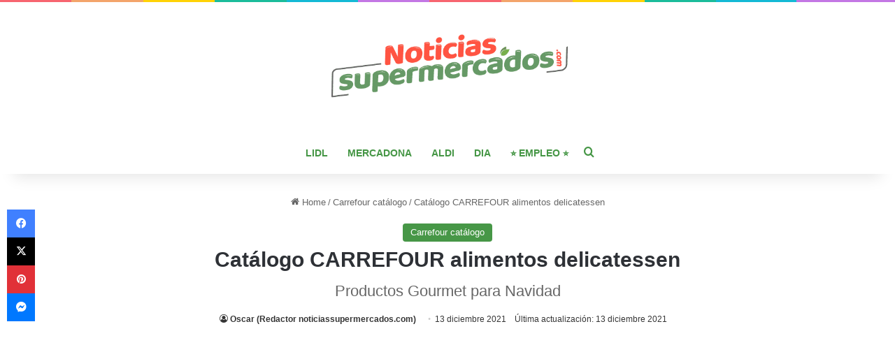

--- FILE ---
content_type: text/html; charset=utf-8
request_url: https://www.google.com/recaptcha/api2/aframe
body_size: 268
content:
<!DOCTYPE HTML><html><head><meta http-equiv="content-type" content="text/html; charset=UTF-8"></head><body><script nonce="N86mVZ5OaOn0Ic4XhCdJTQ">/** Anti-fraud and anti-abuse applications only. See google.com/recaptcha */ try{var clients={'sodar':'https://pagead2.googlesyndication.com/pagead/sodar?'};window.addEventListener("message",function(a){try{if(a.source===window.parent){var b=JSON.parse(a.data);var c=clients[b['id']];if(c){var d=document.createElement('img');d.src=c+b['params']+'&rc='+(localStorage.getItem("rc::a")?sessionStorage.getItem("rc::b"):"");window.document.body.appendChild(d);sessionStorage.setItem("rc::e",parseInt(sessionStorage.getItem("rc::e")||0)+1);localStorage.setItem("rc::h",'1769304750848');}}}catch(b){}});window.parent.postMessage("_grecaptcha_ready", "*");}catch(b){}</script></body></html>

--- FILE ---
content_type: application/javascript; charset=utf-8
request_url: https://noticiassupermercados.com/wp-content/cache/min/1/tag/js/gpt.js?ver=1701077007
body_size: 32846
content:
(function(sttc){var window=this;if(window.googletag&&googletag.evalScripts){googletag.evalScripts()}if(window.googletag&&googletag._loaded_)return;var n,aa=function(a){var b=0;return function(){return b<a.length?{done:!1,value:a[b++]}:{done:!0}}},ba="function"==typeof Object.defineProperties?Object.defineProperty:function(a,b,c){if(a==Array.prototype||a==Object.prototype)return a;a[b]=c.value;return a},ca=function(a){a=["object"==typeof globalThis&&globalThis,a,"object"==typeof window&&window,"object"==typeof self&&self,"object"==typeof global&&global];for(var b=0;b<a.length;++b){var c=a[b];if(c&&c.Math==Math)return c}throw Error("Cannot find global object")},ea=ca(this),fa="function"===typeof Symbol&&"symbol"===typeof Symbol("x"),t={},ha={},u=function(a,b,c){if(!c||null!=a){c=ha[b];if(null==c)return a[b];c=a[c];return void 0!==c?c:a[b]}},v=function(a,b,c){if(b)a:{var d=a.split(".");a=1===d.length;var e=d[0],f;!a&&e in t?f=t:f=ea;for(e=0;e<d.length-1;e++){var g=d[e];if(!(g in f))break a;f=f[g]}d=d[d.length-1];c=fa&&"es6"===c?f[d]:null;b=b(c);null!=b&&(a?ba(t,d,{configurable:!0,writable:!0,value:b}):b!==c&&(void 0===ha[d]&&(a=1E9*Math.random()>>>0,ha[d]=fa?ea.Symbol(d):"$jscp$"+a+"$"+d),ba(f,ha[d],{configurable:!0,writable:!0,value:b})))}};v("Symbol",function(a){if(a)return a;var b=function(f,g){this.g=f;ba(this,"description",{configurable:!0,writable:!0,value:g})};b.prototype.toString=function(){return this.g};var c="jscomp_symbol_"+(1E9*Math.random()>>>0)+"_",d=0,e=function(f){if(this instanceof e)throw new TypeError("Symbol is not a constructor");return new b(c+(f||"")+"_"+d++,f)};return e},"es6");v("Symbol.iterator",function(a){if(a)return a;a=(0,t.Symbol)("Symbol.iterator");for(var b="Array Int8Array Uint8Array Uint8ClampedArray Int16Array Uint16Array Int32Array Uint32Array Float32Array Float64Array".split(" "),c=0;c<b.length;c++){var d=ea[b[c]];"function"===typeof d&&"function"!=typeof d.prototype[a]&&ba(d.prototype,a,{configurable:!0,writable:!0,value:function(){return ia(aa(this))}})}return a},"es6");var ia=function(a){a={next:a};a[u(t.Symbol,"iterator")]=function(){return this};return a},ka=function(a){return a.raw=a},w=function(a){var b="undefined"!=typeof t.Symbol&&u(t.Symbol,"iterator")&&a[u(t.Symbol,"iterator")];if(b)return b.call(a);if("number"==typeof a.length)return{next:aa(a)};throw Error(String(a)+" is not an iterable or ArrayLike")},z=function(a){if(!(a instanceof Array)){a=w(a);for(var b,c=[];!(b=a.next()).done;)c.push(b.value);a=c}return a},A=function(a,b){return Object.prototype.hasOwnProperty.call(a,b)},la=fa&&"function"==typeof u(Object,"assign")?u(Object,"assign"):function(a,b){for(var c=1;c<arguments.length;c++){var d=arguments[c];if(d)for(var e in d)A(d,e)&&(a[e]=d[e])}return a};v("Object.assign",function(a){return a||la},"es6");var ma="function"==typeof Object.create?Object.create:function(a){var b=function(){};b.prototype=a;return new b},na;if(fa&&"function"==typeof Object.setPrototypeOf)na=Object.setPrototypeOf;else{var oa;a:{var pa={a:!0},qa={};try{qa.__proto__=pa;oa=qa.a;break a}catch(a){}oa=!1}na=oa?function(a,b){a.__proto__=b;if(a.__proto__!==b)throw new TypeError(a+" is not extensible");return a}:null}var sa=na,B=function(a,b){a.prototype=ma(b.prototype);a.prototype.constructor=a;if(sa)sa(a,b);else for(var c in b)if("prototype"!=c)if(Object.defineProperties){var d=Object.getOwnPropertyDescriptor(b,c);d&&Object.defineProperty(a,c,d)}else a[c]=b[c];a.rb=b.prototype},ta=function(){for(var a=Number(this),b=[],c=a;c<arguments.length;c++)b[c-a]=arguments[c];return b};v("Array.prototype.find",function(a){return a?a:function(b,c){a:{var d=this;d instanceof String&&(d=String(d));for(var e=d.length,f=0;f<e;f++){var g=d[f];if(b.call(c,g,f,d)){b=g;break a}}b=void 0}return b}},"es6");v("WeakMap",function(a){function b(){}function c(g){var h=typeof g;return"object"===h&&null!==g||"function"===h}if(function(){if(!a||!Object.seal)return!1;try{var g=Object.seal({}),h=Object.seal({}),k=new a([[g,2],[h,3]]);if(2!=k.get(g)||3!=k.get(h))return!1;k.delete(g);k.set(h,4);return!k.has(g)&&4==k.get(h)}catch(l){return!1}}())return a;var d="$jscomp_hidden_"+Math.random(),e=0,f=function(g){this.g=(e+=Math.random()+1).toString();if(g){g=w(g);for(var h;!(h=g.next()).done;)h=h.value,this.set(h[0],h[1])}};f.prototype.set=function(g,h){if(!c(g))throw Error("Invalid WeakMap key");if(!A(g,d)){var k=new b;ba(g,d,{value:k})}if(!A(g,d))throw Error("WeakMap key fail: "+g);g[d][this.g]=h;return this};f.prototype.get=function(g){return c(g)&&A(g,d)?g[d][this.g]:void 0};f.prototype.has=function(g){return c(g)&&A(g,d)&&A(g[d],this.g)};f.prototype.delete=function(g){return c(g)&&A(g,d)&&A(g[d],this.g)?delete g[d][this.g]:!1};return f},"es6");v("Map",function(a){if(function(){if(!a||"function"!=typeof a||!u(a.prototype,"entries")||"function"!=typeof Object.seal)return!1;try{var h=Object.seal({x:4}),k=new a(w([[h,"s"]]));if("s"!=k.get(h)||1!=k.size||k.get({x:4})||k.set({x:4},"t")!=k||2!=k.size)return!1;var l=u(k,"entries").call(k),m=l.next();if(m.done||m.value[0]!=h||"s"!=m.value[1])return!1;m=l.next();return m.done||4!=m.value[0].x||"t"!=m.value[1]||!l.next().done?!1:!0}catch(p){return!1}}())return a;var b=new t.WeakMap,c=function(h){this[0]={};this[1]=f();this.size=0;if(h){h=w(h);for(var k;!(k=h.next()).done;)k=k.value,this.set(k[0],k[1])}};c.prototype.set=function(h,k){h=0===h?0:h;var l=d(this,h);l.list||(l.list=this[0][l.id]=[]);l.s?l.s.value=k:(l.s={next:this[1],C:this[1].C,head:this[1],key:h,value:k},l.list.push(l.s),this[1].C.next=l.s,this[1].C=l.s,this.size++);return this};c.prototype.delete=function(h){h=d(this,h);return h.s&&h.list?(h.list.splice(h.index,1),h.list.length||delete this[0][h.id],h.s.C.next=h.s.next,h.s.next.C=h.s.C,h.s.head=null,this.size--,!0):!1};c.prototype.clear=function(){this[0]={};this[1]=this[1].C=f();this.size=0};c.prototype.has=function(h){return!!d(this,h).s};c.prototype.get=function(h){return(h=d(this,h).s)&&h.value};c.prototype.entries=function(){return e(this,function(h){return[h.key,h.value]})};c.prototype.keys=function(){return e(this,function(h){return h.key})};c.prototype.values=function(){return e(this,function(h){return h.value})};c.prototype.forEach=function(h,k){for(var l=u(this,"entries").call(this),m;!(m=l.next()).done;)m=m.value,h.call(k,m[1],m[0],this)};c.prototype[u(t.Symbol,"iterator")]=u(c.prototype,"entries");var d=function(h,k){var l=k&&typeof k;"object"==l||"function"==l?b.has(k)?l=b.get(k):(l=""+ ++g,b.set(k,l)):l="p_"+k;var m=h[0][l];if(m&&A(h[0],l))for(h=0;h<m.length;h++){var p=m[h];if(k!==k&&p.key!==p.key||k===p.key)return{id:l,list:m,index:h,s:p}}return{id:l,list:m,index:-1,s:void 0}},e=function(h,k){var l=h[1];return ia(function(){if(l){for(;l.head!=h[1];)l=l.C;for(;l.next!=l.head;)return l=l.next,{done:!1,value:k(l)};l=null}return{done:!0,value:void 0}})},f=function(){var h={};return h.C=h.next=h.head=h},g=0;return c},"es6");v("Math.trunc",function(a){return a?a:function(b){b=Number(b);if(isNaN(b)||Infinity===b||-Infinity===b||0===b)return b;var c=Math.floor(Math.abs(b));return 0>b?-c:c}},"es6");v("Object.values",function(a){return a?a:function(b){var c=[],d;for(d in b)A(b,d)&&c.push(b[d]);return c}},"es8");v("Object.is",function(a){return a?a:function(b,c){return b===c?0!==b||1/b===1/c:b!==b&&c!==c}},"es6");v("Array.prototype.includes",function(a){return a?a:function(b,c){var d=this;d instanceof String&&(d=String(d));var e=d.length;c=c||0;for(0>c&&(c=Math.max(c+e,0));c<e;c++){var f=d[c];if(f===b||u(Object,"is").call(Object,f,b))return!0}return!1}},"es7");var ua=function(a,b,c){if(null==a)throw new TypeError("The 'this' value for String.prototype."+c+" must not be null or undefined");if(b instanceof RegExp)throw new TypeError("First argument to String.prototype."+c+" must not be a regular expression");return a+""};v("String.prototype.includes",function(a){return a?a:function(b,c){return-1!==ua(this,b,"includes").indexOf(b,c||0)}},"es6");v("Set",function(a){if(function(){if(!a||"function"!=typeof a||!u(a.prototype,"entries")||"function"!=typeof Object.seal)return!1;try{var c=Object.seal({x:4}),d=new a(w([c]));if(!d.has(c)||1!=d.size||d.add(c)!=d||1!=d.size||d.add({x:4})!=d||2!=d.size)return!1;var e=u(d,"entries").call(d),f=e.next();if(f.done||f.value[0]!=c||f.value[1]!=c)return!1;f=e.next();return f.done||f.value[0]==c||4!=f.value[0].x||f.value[1]!=f.value[0]?!1:e.next().done}catch(g){return!1}}())return a;var b=function(c){this.g=new t.Map;if(c){c=w(c);for(var d;!(d=c.next()).done;)this.add(d.value)}this.size=this.g.size};b.prototype.add=function(c){c=0===c?0:c;this.g.set(c,c);this.size=this.g.size;return this};b.prototype.delete=function(c){c=this.g.delete(c);this.size=this.g.size;return c};b.prototype.clear=function(){this.g.clear();this.size=0};b.prototype.has=function(c){return this.g.has(c)};b.prototype.entries=function(){return u(this.g,"entries").call(this.g)};b.prototype.values=function(){return u(this.g,"values").call(this.g)};b.prototype.keys=u(b.prototype,"values");b.prototype[u(t.Symbol,"iterator")]=u(b.prototype,"values");b.prototype.forEach=function(c,d){var e=this;this.g.forEach(function(f){return c.call(d,f,f,e)})};return b},"es6");v("Number.MAX_SAFE_INTEGER",function(){return 9007199254740991},"es6");v("Number.isFinite",function(a){return a?a:function(b){return"number"!==typeof b?!1:!isNaN(b)&&Infinity!==b&&-Infinity!==b}},"es6");v("Number.isInteger",function(a){return a?a:function(b){return u(Number,"isFinite").call(Number,b)?b===Math.floor(b):!1}},"es6");v("Number.isSafeInteger",function(a){return a?a:function(b){return u(Number,"isInteger").call(Number,b)&&Math.abs(b)<=u(Number,"MAX_SAFE_INTEGER")}},"es6");var va=function(a,b){a instanceof String&&(a+="");var c=0,d=!1,e={next:function(){if(!d&&c<a.length){var f=c++;return{value:b(f,a[f]),done:!1}}d=!0;return{done:!0,value:void 0}}};e[u(t.Symbol,"iterator")]=function(){return e};return e};v("Array.prototype.entries",function(a){return a?a:function(){return va(this,function(b,c){return[b,c]})}},"es6");v("Array.prototype.keys",function(a){return a?a:function(){return va(this,function(b){return b})}},"es6");v("Array.prototype.values",function(a){return a?a:function(){return va(this,function(b,c){return c})}},"es8");v("Array.from",function(a){return a?a:function(b,c,d){c=null!=c?c:function(h){return h};var e=[],f="undefined"!=typeof t.Symbol&&u(t.Symbol,"iterator")&&b[u(t.Symbol,"iterator")];if("function"==typeof f){b=f.call(b);for(var g=0;!(f=b.next()).done;)e.push(c.call(d,f.value,g++))}else for(f=b.length,g=0;g<f;g++)e.push(c.call(d,b[g],g));return e}},"es6");v("Object.entries",function(a){return a?a:function(b){var c=[],d;for(d in b)A(b,d)&&c.push([d,b[d]]);return c}},"es8");v("String.prototype.startsWith",function(a){return a?a:function(b,c){var d=ua(this,b,"startsWith"),e=d.length,f=b.length;c=Math.max(0,Math.min(c|0,d.length));for(var g=0;g<f&&c<e;)if(d[c++]!=b[g++])return!1;return g>=f}},"es6");v("String.prototype.repeat",function(a){return a?a:function(b){var c=ua(this,null,"repeat");if(0>b||1342177279<b)throw new RangeError("Invalid count value");b|=0;for(var d="";b;)if(b&1&&(d+=c),b>>>=1)c+=c;return d}},"es6");v("globalThis",function(a){return a||ea},"es_2020");v("String.prototype.padStart",function(a){return a?a:function(b,c){var d=ua(this,null,"padStart");b-=d.length;c=void 0!==c?String(c):" ";return(0<b&&c?u(c,"repeat").call(c,Math.ceil(b/c.length)).substring(0,b):"")+d}},"es8");var C=this||self,xa=function(a,b){var c=wa("CLOSURE_FLAGS");a=c&&c[a];return null!=a?a:b},wa=function(a){a=a.split(".");for(var b=C,c=0;c<a.length;c++)if(b=b[a[c]],null==b)return null;return b},ya=function(a,b,c){a=a.split(".");c=c||C;a[0]in c||"undefined"==typeof c.execScript||c.execScript("var "+a[0]);for(var d;a.length&&(d=a.shift());)a.length||void 0===b?c[d]&&c[d]!==Object.prototype[d]?c=c[d]:c=c[d]={}:c[d]=b};function za(a){C.setTimeout(function(){throw a},0)};var Aa=function(a){return/^[\s\xa0]*([\s\S]*?)[\s\xa0]*$/.exec(a)[1]},Ia=function(a){if(!Ba.test(a))return a;-1!=a.indexOf("&")&&(a=a.replace(Ca,"&amp;"));-1!=a.indexOf("<")&&(a=a.replace(Da,"&lt;"));-1!=a.indexOf(">")&&(a=a.replace(Ea,"&gt;"));-1!=a.indexOf('"')&&(a=a.replace(Fa,"&quot;"));-1!=a.indexOf("'")&&(a=a.replace(Ga,"&#39;"));-1!=a.indexOf("\x00")&&(a=a.replace(Ha,"&#0;"));return a},Ca=/&/g,Da=/</g,Ea=/>/g,Fa=/"/g,Ga=/'/g,Ha=/\x00/g,Ba=/[\x00&<>"']/,Ka=function(a,b){var c=0;a=Aa(String(a)).split(".");b=Aa(String(b)).split(".");for(var d=Math.max(a.length,b.length),e=0;0==c&&e<d;e++){var f=a[e]||"",g=b[e]||"";do{f=/(\d*)(\D*)(.*)/.exec(f)||["","","",""];g=/(\d*)(\D*)(.*)/.exec(g)||["","","",""];if(0==f[0].length&&0==g[0].length)break;c=Ja(0==f[1].length?0:parseInt(f[1],10),0==g[1].length?0:parseInt(g[1],10))||Ja(0==f[2].length,0==g[2].length)||Ja(f[2],g[2]);f=f[3];g=g[3]}while(0==c)}return c},Ja=function(a,b){return a<b?-1:a>b?1:0};var La=xa(610401301,!1),Ma=xa(572417392,xa(1,!0));var Na,Oa=C.navigator;Na=Oa?Oa.userAgentData||null:null;function Pa(a){return La?Na?Na.brands.some(function(b){return(b=b.brand)&&-1!=b.indexOf(a)}):!1:!1}function D(a){var b;a:{if(b=C.navigator)if(b=b.userAgent)break a;b=""}return-1!=b.indexOf(a)};function Qa(){return La?!!Na&&0<Na.brands.length:!1}function Ra(){return Qa()?Pa("Chromium"):(D("Chrome")||D("CriOS"))&&!(Qa()?0:D("Edge"))||D("Silk")};var Sa=function(a,b){Array.prototype.forEach.call(a,b,void 0)},Ta=function(a,b){return Array.prototype.map.call(a,b,void 0)};function Ua(a,b){a:{for(var c="string"===typeof a?a.split(""):a,d=a.length-1;0<=d;d--)if(d in c&&b.call(void 0,c[d],d,a)){b=d;break a}b=-1}return 0>b?null:"string"===typeof a?a.charAt(b):a[b]};var Va=function(a){Va[" "](a);return a};Va[" "]=function(){};var Wa=Qa()?!1:D("Trident")||D("MSIE");!D("Android")||Ra();Ra();D("Safari")&&(Ra()||(Qa()?0:D("Coast"))||(Qa()?0:D("Opera"))||(Qa()?0:D("Edge"))||(Qa()?Pa("Microsoft Edge"):D("Edg/"))||Qa()&&Pa("Opera"));var Xa={},Ya=null,$a=function(a){var b=[];Za(a,function(c){b.push(c)});return b},Za=function(a,b){function c(k){for(;d<a.length;){var l=a.charAt(d++),m=Ya[l];if(null!=m)return m;if(!/^[\s\xa0]*$/.test(l))throw Error("Unknown base64 encoding at char: "+l)}return k}ab();for(var d=0;;){var e=c(-1),f=c(0),g=c(64),h=c(64);if(64===h&&-1===e)break;b(e<<2|f>>4);64!=g&&(b(f<<4&240|g>>2),64!=h&&b(g<<6&192|h))}},ab=function(){if(!Ya){Ya={};for(var a="ABCDEFGHIJKLMNOPQRSTUVWXYZabcdefghijklmnopqrstuvwxyz0123456789".split(""),b=["+/=","+/","-_=","-_.","-_"],c=0;5>c;c++){var d=a.concat(b[c].split(""));Xa[c]=d;for(var e=0;e<d.length;e++){var f=d[e];void 0===Ya[f]&&(Ya[f]=e)}}}};var bb="undefined"!==typeof Uint8Array,cb=!Wa&&"function"===typeof btoa;function db(){return"function"===typeof BigInt}var eb=!Ma,fb=!Ma;var gb=0,hb=0;function ib(a){var b=0>a;a=Math.abs(a);var c=a>>>0;a=Math.floor((a-c)/4294967296);b&&(c=w(kb(c,a)),b=c.next().value,a=c.next().value,c=b);gb=c>>>0;hb=a>>>0}function lb(a,b){b>>>=0;a>>>=0;if(2097151>=b)var c=""+(4294967296*b+a);else db()?c=""+(BigInt(b)<<BigInt(32)|BigInt(a)):(c=(a>>>24|b<<8)&16777215,b=b>>16&65535,a=(a&16777215)+6777216*c+6710656*b,c+=8147497*b,b*=2,1E7<=a&&(c+=Math.floor(a/1E7),a%=1E7),1E7<=c&&(b+=Math.floor(c/1E7),c%=1E7),c=b+mb(c)+mb(a));return c}function mb(a){a=String(a);return"0000000".slice(a.length)+a}function nb(){var a=gb,b=hb;b&2147483648?db()?a=""+(BigInt(b|0)<<BigInt(32)|BigInt(a>>>0)):(b=w(kb(a,b)),a=b.next().value,b=b.next().value,a="-"+lb(a,b)):a=lb(a,b);return a}function kb(a,b){b=~b;a?a=~a+1:b+=1;return[a,b]};function ob(a){return Array.prototype.slice.call(a)};var G="function"===typeof t.Symbol&&"symbol"===typeof(0,t.Symbol)()?(0,t.Symbol)():void 0,pb=G?function(a,b){a[G]|=b}:function(a,b){void 0!==a.A?a.A|=b:Object.defineProperties(a,{A:{value:b,configurable:!0,writable:!0,enumerable:!1}})};function qb(a){var b=H(a);1!==(b&1)&&(Object.isFrozen(a)&&(a=ob(a)),I(a,b|1))}var rb=G?function(a,b){a[G]&=~b}:function(a,b){void 0!==a.A&&(a.A&=~b)};function J(a,b,c){return c?a|b:a&~b}var H=G?function(a){return a[G]|0}:function(a){return a.A|0},K=G?function(a){return a[G]}:function(a){return a.A},I=G?function(a,b){a[G]=b}:function(a,b){void 0!==a.A?a.A=b:Object.defineProperties(a,{A:{value:b,configurable:!0,writable:!0,enumerable:!1}})};function sb(){var a=[];pb(a,1);return a}function tb(a,b){I(b,(a|0)&-14591)}function vb(a,b){I(b,(a|34)&-14557)}function wb(a){a=a>>14&1023;return 0===a?536870912:a};var xb={},yb={};function zb(a){return!(!a||"object"!==typeof a||a.mb!==yb)}function Ab(a){return null!==a&&"object"===typeof a&&!Array.isArray(a)&&a.constructor===Object}var Bb,Cb=!Ma;function Db(a,b,c){if(!Array.isArray(a)||a.length)return!1;var d=H(a);if(d&1)return!0;if(!(b&&(Array.isArray(b)?u(b,"includes").call(b,c):b.has(c))))return!1;I(a,d|1);return!0}var Eb,Fb=[];I(Fb,55);Eb=Object.freeze(Fb);function Gb(a){if(a&2)throw Error()};var Hb=function(a,b){a.__closure__error__context__984382||(a.__closure__error__context__984382={});a.__closure__error__context__984382.severity=b};var Ib;function Kb(a){if(Ib)throw Error("");Ib=a}function Lb(a){if(Ib)try{Ib(a)}catch(b){throw b.cause=a,b}}function Mb(){var a=Nb();Ib?C.setTimeout(function(){Lb(a)},0):za(a)}function Ob(a){a=Error(a);Hb(a,"warning");Lb(a);return a}function Nb(){var a=Error();Hb(a,"incident");return a};function Pb(a){if(null!=a&&"boolean"!==typeof a){var b=typeof a;throw Error("Expected boolean but got "+("object"!=b?b:a?Array.isArray(a)?"array":b:"null")+": "+a)}return a}var Qb=/^-?([1-9][0-9]*|0)(\.[0-9]+)?$/;function Rb(a){var b=typeof a;return"number"===b?u(Number,"isFinite").call(Number,a):"string"!==b?!1:Qb.test(a)}function Sb(a){null!=a&&(u(Number,"isFinite").call(Number,a)||Mb());return a}function Tb(a){if("number"!==typeof a)throw Ob("int32");u(Number,"isFinite").call(Number,a)||Mb();return a}function Ub(a){return null==a?a:Tb(a)}function Vb(a){if(null==a)return a;if("string"===typeof a){if(!a)return;a=+a}if("number"===typeof a)return a}function Wb(a){if(null==a)return a;if("string"===typeof a){if(!a)return;a=+a}if("number"===typeof a)return a}function Xb(a){if(null==a)var b=a;else{b=!!b;if(!Rb(a))throw Ob("int64");"string"===typeof a?b=Yb(a,b):b?(a=u(Math,"trunc").call(Math,a),!b||u(Number,"isSafeInteger").call(Number,a)?b=String(a):(ib(a),b=nb())):b=Zb(a)}return b}function Zb(a){return a=u(Math,"trunc").call(Math,a)}function Yb(a,b){var c=u(Math,"trunc").call(Math,Number(a));if(u(Number,"isSafeInteger").call(Number,c))return String(c);c=a.indexOf(".");-1!==c&&(a=a.substring(0,c));if(b){if(16>a.length)ib(Number(a));else if(db())a=BigInt(a),gb=Number(a&BigInt(4294967295))>>>0,hb=Number(a>>BigInt(32)&BigInt(4294967295));else{b=+("-"===a[0]);hb=gb=0;c=a.length;for(var d=b,e=(c-b)%6+b;e<=c;d=e,e+=6)d=Number(a.slice(d,e)),hb*=1E6,gb=1E6*gb+d,4294967296<=gb&&(hb+=u(Math,"trunc").call(Math,gb/4294967296),hb>>>=0,gb>>>=0);b&&(b=w(kb(gb,hb)),a=b.next().value,b=b.next().value,gb=a,hb=b)}a=nb()}return a}function $b(a){if("string"!==typeof a)throw Error();return a}function L(a){if(null!=a&&"string"!==typeof a)throw Error();return a}function ac(a){return null==a||"string"===typeof a?a:void 0}function cc(a,b,c){if(null!=a&&"object"===typeof a&&a.aa===xb)return a;if(Array.isArray(a)){var d=H(a),e=d;0===e&&(e|=c&32);e|=c&2;e!==d&&I(a,e);return new b(a)}}var dc="function"===typeof t.Symbol&&"symbol"===typeof(0,t.Symbol)()?(0,t.Symbol)():"di";var ec;function fc(a,b){ec=b;a=new a(b);ec=void 0;return a}function M(a,b,c){null==a&&(a=ec);ec=void 0;if(null==a){var d=96;c?(a=[c],d|=512):a=[];b&&(d=d&-16760833|(b&1023)<<14)}else{if(!Array.isArray(a))throw Error();d=H(a);if(d&64)return a;d|=64;if(c&&(d|=512,c!==a[0]))throw Error();a:{c=d;if(d=a.length){var e=d-1;if(Ab(a[e])){c|=256;b=e-(+!!(c&512)-1);if(1024<=b)throw Error();d=c&-16760833|(b&1023)<<14;break a}}if(b){b=Math.max(b,d-(+!!(c&512)-1));if(1024<b)throw Error();d=c&-16760833|(b&1023)<<14}else d=c}}I(a,d);return a};function gc(a,b){return hc(b)}function hc(a){switch(typeof a){case "number":return isFinite(a)?a:String(a);case "boolean":return a?1:0;case "object":if(a){if(Array.isArray(a))return Cb||!Db(a,void 0,9999)?a:void 0;if(bb&&null!=a&&a instanceof Uint8Array){if(cb){for(var b="",c=0,d=a.length-10240;c<d;)b+=String.fromCharCode.apply(null,a.subarray(c,c+=10240));b+=String.fromCharCode.apply(null,c?a.subarray(c):a);a=btoa(b)}else{void 0===b&&(b=0);ab();b=Xa[b];c=Array(Math.floor(a.length/3));d=b[64]||"";for(var e=0,f=0;e<a.length-2;e+=3){var g=a[e],h=a[e+1],k=a[e+2],l=b[g>>2];g=b[(g&3)<<4|h>>4];h=b[(h&15)<<2|k>>6];k=b[k&63];c[f++]=l+g+h+k}l=0;k=d;switch(a.length-e){case 2:l=a[e+1],k=b[(l&15)<<2]||d;case 1:a=a[e],c[f]=b[a>>2]+b[(a&3)<<4|l>>4]+k+d}a=c.join("")}return a}}}return a};function ic(a,b,c){a=ob(a);var d=a.length,e=b&256?a[d-1]:void 0;d+=e?-1:0;for(b=b&512?1:0;b<d;b++)a[b]=c(a[b]);if(e){b=a[b]={};for(var f in e)Object.prototype.hasOwnProperty.call(e,f)&&(b[f]=c(e[f]))}return a}function jc(a,b,c,d,e,f){if(null!=a){if(Array.isArray(a))a=e&&0==a.length&&H(a)&1?void 0:f&&H(a)&2?a:kc(a,b,c,void 0!==d,e,f);else if(Ab(a)){var g={},h;for(h in a)Object.prototype.hasOwnProperty.call(a,h)&&(g[h]=jc(a[h],b,c,d,e,f));a=g}else a=b(a,d);return a}}function kc(a,b,c,d,e,f){var g=d||c?H(a):0;d=d?!!(g&32):void 0;a=ob(a);for(var h=0;h<a.length;h++)a[h]=jc(a[h],b,c,d,e,f);c&&c(g,a);return a}function lc(a){return a.aa===xb?a.toJSON():hc(a)};function mc(a,b,c){c=void 0===c?vb:c;if(null!=a){if(bb&&a instanceof Uint8Array)return b?a:new Uint8Array(a);if(Array.isArray(a)){var d=H(a);if(d&2)return a;b&&(b=0===d||!!(d&32)&&!(d&64||!(d&16)));return b?(I(a,(d|34)&-12293),a):kc(a,mc,d&4?vb:c,!0,!1,!0)}a.aa===xb&&(c=a.i,d=K(c),a=d&2?a:fc(a.constructor,nc(c,d,!0)));return a}}function nc(a,b,c){var d=c||b&2?vb:tb,e=!!(b&32);a=ic(a,b,function(f){return mc(f,e,d)});pb(a,32|(c?2:0));return a}function oc(a){var b=a.i,c=K(b);return c&2?fc(a.constructor,nc(b,c,!1)):a};Object.freeze({});var qc=function(a,b){a=a.i;return pc(a,K(a),b)},pc=function(a,b,c,d){if(-1===c)return null;if(c>=wb(b)){if(b&256)return a[a.length-1][c]}else{var e=a.length;if(d&&b&256&&(d=a[e-1][c],null!=d))return d;b=c+(+!!(b&512)-1);if(b<e)return a[b]}},O=function(a,b,c){var d=a.i,e=K(d);Gb(e);N(d,e,b,c);return a};function N(a,b,c,d,e){var f=wb(b);if(c>=f||e){e=b;if(b&256)f=a[a.length-1];else{if(null==d)return e;f=a[f+(+!!(b&512)-1)]={};e|=256}f[c]=d;e!==b&&I(a,e);return e}a[c+(+!!(b&512)-1)]=d;b&256&&(a=a[a.length-1],c in a&&delete a[c]);return b}var sc=function(a,b,c){return void 0!==rc(a,b,c,!1)};function tc(a,b,c,d){var e=b&2,f=pc(a,b,c);Array.isArray(f)||(f=Eb);var g=!(d&2);d=!(d&1);var h=!!(b&32),k=H(f);0!==k||!h||e||g?k&1||(k|=1,I(f,k)):(k|=33,I(f,k));e?(a=!1,k&2||(pb(f,34),a=!!(4&k)),(d||a)&&Object.freeze(f)):(e=!!(2&k)||!!(2048&k),d&&e?(f=ob(f),d=1,h&&!g&&(d|=32),I(f,d),N(a,b,c,f)):g&&k&32&&!e&&rb(f,32));return f}function uc(a,b,c){var d=void 0;d=void 0===d?2:d;a=a.i;var e=K(a);2&e&&(d=1);var f=tc(a,e,b,1);e=K(a);var g=H(f),h=g,k=!!(2&g),l=k&&!!(4&g);if(!(4&g)){Object.isFrozen(f)&&(f=ob(f),h=0,g=vc(g,e,!1),k=!!(2&g),e=N(a,e,b,f));g=J(g,4,!1);g=J(g,4096,!1);g=J(g,8192,!1);for(var m=0,p=0;m<f.length;m++){var r=c(f[m]);null!=r&&(f[p++]=r)}p<m&&(f.length=p);g=J(g,20,!0)}l||((c=1===d)&&(g=J(g,2,!0)),g!==h&&I(f,g),(c||k)&&Object.freeze(f));2===d&&k&&(f=ob(f),g=vc(g,e,!1),I(f,g),N(a,e,b,f));return f}function wc(a,b,c,d){var e=a.i,f=K(e);Gb(f);if(null==c)return N(e,f,b),a;var g=H(c),h=g,k=!!(2&g)||Object.isFrozen(c),l=!k&&!1;if(!(4&g)){g=21;k&&(c=ob(c),h=0,g=vc(g,f,!0));k=!!(4&g)&&!!(4096&g);for(var m=0;m<c.length;m++)c[m]=d(c[m],k)}l&&(g=J(g,2,!0));g!==h&&I(c,g);l&&Object.freeze(c);N(e,f,b,c);return a}function P(a,b,c,d){var e=a.i,f=K(e);Gb(f);N(e,f,b,("0"===d?0===Number(c):c===d)?void 0:c);return a}var yc=function(a,b,c,d){var e=a.i,f=K(e);Gb(f);(c=xc(e,f,c))&&c!==b&&null!=d&&(f=N(e,f,c));N(e,f,b,d);return a},zc=function(a,b,c){a=a.i;return xc(a,K(a),b)===c?c:-1},Ac=function(a,b){a=a.i;return xc(a,K(a),b)};function xc(a,b,c){for(var d=0,e=0;e<c.length;e++){var f=c[e];null!=pc(a,b,f)&&(0!==d&&(b=N(a,b,d)),d=f)}return d}var rc=function(a,b,c,d){a=a.i;var e=K(a),f=pc(a,e,c,d);b=cc(f,b,e);b!==f&&null!=b&&N(a,e,c,b,d);return b},Bc=function(a,b){(a=rc(a,b,1,!1))?b=a:(a=b[dc])?b=a:(a=new b,pb(a.i,34),b=b[dc]=a);return b},Q=function(a,b,c){var d=void 0===d?!1:d;b=rc(a,b,c,d);if(null==b)return b;a=a.i;var e=K(a);if(!(e&2)){var f=oc(b);f!==b&&(b=f,N(a,e,c,b,d))}return b},R=function(a,b,c){a=a.i;var d=K(a),e=!!(2&d),f=e?1:2,g=1===f;f=2===f;var h=!!(2&d)&&f,k=tc(a,d,c,3);d=K(a);var l=H(k),m=!!(2&l),p=!!(4&l),r=!!(32&l),q=m&&p||!!(2048&l);if(!p){var y=k,x=d,E=!!(2&l);E&&(x=J(x,2,!0));for(var F=!E,da=!0,ra=0,ja=0;ra<y.length;ra++){var jb=cc(y[ra],b,x);if(jb instanceof b){if(!E){var Jb=!!(H(jb.i)&2);F&&(F=!Jb);da&&(da=Jb)}y[ja++]=jb}}ja<ra&&(y.length=ja);l=J(l,4,!0);l=J(l,16,da);l=J(l,8,F);I(y,l);m&&!h&&(Object.freeze(k),q=!0)}b=l;h=!!(8&l)||g&&!k.length;if(!e&&!h){q&&(k=ob(k),q=!1,b=0,l=vc(l,d,!1),d=N(a,d,c,k));e=k;h=l;for(m=0;m<e.length;m++)y=e[m],l=oc(y),y!==l&&(e[m]=l);h=J(h,8,!0);l=h=J(h,16,!e.length)}q||(g?l=J(l,!k.length||16&l&&(!p||r)?2:2048,!0):l=J(l,32,!1),l!==b&&I(k,l),g&&(Object.freeze(k),q=!0));f&&q&&(k=ob(k),l=vc(l,d,!1),I(k,l),N(a,d,c,k));return k},Cc=function(a,b,c){null==c&&(c=void 0);return O(a,b,c)},Dc=function(a,b,c,d){null==d&&(d=void 0);return yc(a,b,c,d)},Ec=function(a,b,c){var d=a.i,e=K(d);Gb(e);if(null==c)return N(d,e,b),a;for(var f=H(c),g=f,h=!!(2&f)||!!(2048&f),k=h||Object.isFrozen(c),l=!k&&!1,m=!0,p=!0,r=0;r<c.length;r++){var q=c[r];h||(q=!!(H(q.i)&2),m&&(m=!q),p&&(p=q))}h||(f=J(f,5,!0),f=J(f,8,m),f=J(f,16,p),l&&(f=J(f,p?2:2048,!0)),f!==g&&(k&&(c=ob(c),f=vc(f,e,!0)),I(c,f)),l&&Object.freeze(c));N(d,e,b,c);return a};function vc(a,b,c){a=J(a,2,!!(2&b));a=J(a,32,!!(32&b)&&c);return a=J(a,2048,!1)}function Fc(a,b){return null!=a?a:b}var Gc=function(a,b){a=qc(a,b);return Fc(null==a||"boolean"===typeof a?a:"number"===typeof a?!!a:void 0,!1)},Hc=function(a,b){var c=void 0===c?0:c;return Fc(Vb(qc(a,b)),c)},Ic=function(a,b){var c=void 0===c?0:c;return Fc(Wb(qc(a,b)),c)},Jc=function(a,b){var c=void 0===c?0:c;a=qc(a,b);var d;null==a?d=a:Rb(a)?"number"===typeof a?d=Zb(a):d=Yb(a,!1):d=void 0;return Fc(d,c)},Kc=function(a,b){var c=void 0===c?0:c;a=a.i;var d=K(a),e=pc(a,d,b);var f=null==e?e:"number"===typeof e||"NaN"===e||"Infinity"===e||"-Infinity"===e?Number(e):void 0;null!=f&&f!==e&&N(a,d,b,f);return Fc(f,c)},S=function(a,b){return Fc(ac(qc(a,b)),"")},T=function(a,b){return Fc(qc(a,b),0)},U=function(a,b,c){return P(a,b,Sb(c),0)};var V=function(a,b,c){this.i=M(a,b,c)};V.prototype.toJSON=function(){if(Bb)var a=Lc(this,this.i,!1);else a=kc(this.i,lc,void 0,void 0,!1,!1),a=Lc(this,a,!0);return a};var Mc=function(a){Bb=!0;try{return JSON.stringify(a.toJSON(),gc)}finally{Bb=!1}};V.prototype.aa=xb;function Lc(a,b,c){var d=a.constructor.m,e=K(c?a.i:b),f=wb(e),g=!1;if(d&&Cb){if(!c){b=ob(b);var h;if(b.length&&Ab(h=b[b.length-1]))for(g=0;g<d.length;g++)if(d[g]>=f){u(Object,"assign").call(Object,b[b.length-1]={},h);break}g=!0}f=b;c=!c;h=K(a.i);a=wb(h);h=+!!(h&512)-1;for(var k,l,m=0;m<d.length;m++)if(l=d[m],l<a){l+=h;var p=f[l];null==p?f[l]=c?Eb:sb():c&&p!==Eb&&qb(p)}else k||(p=void 0,f.length&&Ab(p=f[f.length-1])?k=p:f.push(k={})),p=k[l],null==k[l]?k[l]=c?Eb:sb():c&&p!==Eb&&qb(p)}k=b.length;if(!k)return b;var r;if(Ab(f=b[k-1])){a:{var q=f;c={};a=!1;for(var y in q)if(Object.prototype.hasOwnProperty.call(q,y)){h=q[y];if(Array.isArray(h)){m=h;if(!fb&&Db(h,d,+y)||!eb&&zb(h)&&0===h.size)h=null;h!=m&&(a=!0)}null!=h?c[y]=h:a=!0}if(a){for(var x in c){q=c;break a}q=null}}q!=f&&(r=!0);k--}for(e=+!!(e&512)-1;0<k;k--){y=k-1;f=b[y];if(!(null==f||!fb&&Db(f,d,y-e)||!eb&&zb(f)&&0===f.size))break;var E=!0}if(!r&&!E)return b;var F;g?F=b:F=Array.prototype.slice.call(b,0,k);b=F;g&&(b.length=k);q&&b.push(q);return b};function Nc(){var a=!W(Oc).g,b=Pc();if(!a)throw Error(b&&b()||String(a))}var Qc=void 0;function Pc(){var a=Qc;Qc=void 0;return a};function Rc(a){return function(b){if(null==b||""==b)b=new a;else{b=JSON.parse(b);if(!Array.isArray(b))throw Error(void 0);pb(b,32);b=fc(a,b)}return b}};var Sc=function(a){this.i=M(a)};B(Sc,V);Sc.m=[6,4];var Tc=function(a){this.i=M(a)};B(Tc,V);var Uc=Rc(Tc);Tc.m=[4,5,6];var Xc=function(a,b){this.h=a===Vc&&b||"";this.j=Wc};Xc.prototype.G=!0;Xc.prototype.g=function(){return this.h};var Yc=function(a){return a instanceof Xc&&a.constructor===Xc&&a.j===Wc?a.h:"type_error:Const"},Wc={},Vc={};var Zc=function(a){var b=!1,c;return function(){b||(c=a(),b=!0);return c}};var $c=function(a,b,c){a.addEventListener&&a.addEventListener(b,c,!1)};function ad(a){var b=[],c=0,d;for(d in a)b[c++]=a[d];return b};var bd={area:!0,base:!0,br:!0,col:!0,command:!0,embed:!0,hr:!0,img:!0,input:!0,keygen:!0,link:!0,meta:!0,param:!0,source:!0,track:!0,wbr:!0};var cd={},dd=function(a){this.h=a;this.G=!0};dd.prototype.toString=function(){return this.h.toString()};dd.prototype.g=function(){return this.h.toString()};var ed=function(a){this.h=a};ed.prototype.toString=function(){return this.h+""};ed.prototype.G=!0;ed.prototype.g=function(){return this.h.toString()};var fd=function(a){return a instanceof ed&&a.constructor===ed?a.h:"type_error:TrustedResourceUrl"},gd=/^([^?#]*)(\?[^#]*)?(#[\s\S]*)?/,hd={},id=function(a,b,c){if(null==c)return b;if("string"===typeof c)return c?a+encodeURIComponent(c):"";for(var d in c)if(Object.prototype.hasOwnProperty.call(c,d)){var e=c[d];e=Array.isArray(e)?e:[e];for(var f=0;f<e.length;f++){var g=e[f];null!=g&&(b||(b=a),b+=(b.length>a.length?"&":"")+encodeURIComponent(d)+"="+encodeURIComponent(String(g)))}}return b};var jd=function(a){this.h=a};jd.prototype.toString=function(){return this.h.toString()};jd.prototype.G=!0;jd.prototype.g=function(){return this.h.toString()};var kd=/^data:(.*);base64,[a-z0-9+\/]+=*$/i,ld=/^(?:(?:https?|mailto|ftp):|[^:/?#]*(?:[/?#]|$))/i,md={},nd=new jd("about:invalid#zClosurez",md);var od={},pd=function(a){this.h=a;this.G=!0};pd.prototype.g=function(){return this.h.toString()};pd.prototype.toString=function(){return this.h.toString()};var qd=function(a){return a instanceof pd&&a.constructor===pd?a.h:"type_error:SafeHtml"},rd=function(a){return a instanceof pd?a:new pd(Ia("object"==typeof a&&a.G?a.g():String(a)),od)},vd=function(a,b){var c={src:a},d={};a={};for(var e in c)Object.prototype.hasOwnProperty.call(c,e)&&(a[e]=c[e]);for(var f in d)Object.prototype.hasOwnProperty.call(d,f)&&(a[f]=d[f]);if(b)for(var g in b)if(Object.prototype.hasOwnProperty.call(b,g)){e=g.toLowerCase();if(e in c)throw Error("");e in d&&delete a[e];a[g]=b[g]}var h;b="";if(a)for(k in a)if(Object.prototype.hasOwnProperty.call(a,k)){if(!sd.test(k))throw Error("");c=a[k];if(null!=c){g=k;if(c instanceof Xc)c=Yc(c);else{if("style"==g.toLowerCase())throw Error("");if(/^on/i.test(g))throw Error("");if(g.toLowerCase()in td)if(c instanceof ed)c=fd(c).toString();else if(c instanceof jd)c=c instanceof jd&&c.constructor===jd?c.h:"type_error:SafeUrl";else if("string"===typeof c)c instanceof jd||(c="object"==typeof c&&c.G?c.g():String(c),ld.test(c)?c=new jd(c,md):(c=String(c),c=c.replace(/(%0A|%0D)/g,""),c=c.match(kd)?new jd(c,md):null)),c=(c||nd).g();else throw Error("")}c.G&&(c=c.g());g=g+'="'+Ia(String(c))+'"';b+=" "+g}}var k="<script"+b;null==h?h=[]:Array.isArray(h)||(h=[h]);!0===bd.script?k+=">":(h=ud(h),k+=">"+qd(h).toString()+"\x3c/script>");return new pd(k,od)},xd=function(a){var b=rd(wd),c=[],d=function(e){Array.isArray(e)?e.forEach(d):(e=rd(e),c.push(qd(e).toString()))};a.forEach(d);return new pd(c.join(qd(b).toString()),od)},ud=function(a){return xd(Array.prototype.slice.call(arguments))},sd=/^[a-zA-Z0-9-]+$/,td={action:!0,cite:!0,data:!0,formaction:!0,href:!0,manifest:!0,poster:!0,src:!0},wd=new pd(C.trustedTypes&&C.trustedTypes.emptyHTML||"",od);var zd=function(){a:{var a=C.document;if(a.querySelector&&(a=a.querySelector("script[nonce]"))&&(a=a.nonce||a.getAttribute("nonce"))&&yd.test(a))break a;a=""}return a},yd=/^[\w+/_-]+[=]{0,2}$/;var Ad=function(){return La&&Na?!Na.mobile&&(D("iPad")||D("Android")||D("Silk")):D("iPad")||D("Android")&&!D("Mobile")||D("Silk")};var Bd=RegExp("^(?:([^:/?#.]+):)?(?://(?:([^\\\\/?#]*)@)?([^\\\\/?#]*?)(?::([0-9]+))?(?=[\\\\/?#]|$))?([^?#]+)?(?:\\?([^#]*))?(?:#([\\s\\S]*))?$"),Cd=function(a){return a?decodeURI(a):a},Dd=/#|$/,Ed=function(a,b){var c=a.search(Dd);a:{var d=0;for(var e=b.length;0<=(d=a.indexOf(b,d))&&d<c;){var f=a.charCodeAt(d-1);if(38==f||63==f)if(f=a.charCodeAt(d+e),!f||61==f||38==f||35==f)break a;d+=e+1}d=-1}if(0>d)return null;e=a.indexOf("&",d);if(0>e||e>c)e=c;d+=b.length+1;return decodeURIComponent(a.slice(d,-1!==e?e:0).replace(/\+/g," "))};function Fd(a,b){a.src=fd(b);var c,d;(c=(b=null==(d=(c=(a.ownerDocument&&a.ownerDocument.defaultView||window).document).querySelector)?void 0:d.call(c,"script[nonce]"))?b.nonce||b.getAttribute("nonce")||"":"")&&a.setAttribute("nonce",c)};function Gd(a,b){a.write(qd(b))};var Hd=function(a){try{var b;if(b=!!a&&null!=a.location.href)a:{try{Va(a.foo);b=!0;break a}catch(c){}b=!1}return b}catch(c){return!1}},Id=function(a){var b=void 0===b?!1:b;var c=void 0===c?C:c;for(var d=0;c&&40>d++&&(!b&&!Hd(c)||!a(c));)a:{try{var e=c.parent;if(e&&e!=c){c=e;break a}}catch(f){}c=null}},Jd=function(a){var b=a;Id(function(c){b=c;return!1});return b},Kd=function(a){return Hd(a.top)?a.top:null},Ld=function(){if(!t.globalThis.crypto)return Math.random();try{var a=new Uint32Array(1);t.globalThis.crypto.getRandomValues(a);return a[0]/65536/65536}catch(b){return Math.random()}},Md=function(a,b){if(a)for(var c in a)Object.prototype.hasOwnProperty.call(a,c)&&b(a[c],c,a)},Nd=function(a){var b=a.length;if(0==b)return 0;for(var c=305419896,d=0;d<b;d++)c^=(c<<5)+(c>>2)+a.charCodeAt(d)&4294967295;return 0<c?c:4294967296+c},Od=/^(-?[0-9.]{1,30})$/,Pd=Zc(function(){return(La&&Na?Na.mobile:!Ad()&&(D("iPod")||D("iPhone")||D("Android")||D("IEMobile")))?2:Ad()?1:0});function Qd(a,b){if(a.length&&b.head){a=w(a);for(var c=a.next();!c.done;c=a.next())if((c=c.value)&&b.head){var d=Rd("META");b.head.appendChild(d);d.httpEquiv="origin-trial";d.content=c}}}var Sd=function(a){if("number"!==typeof a.goog_pvsid)try{var b=Object,c=b.defineProperty,d=void 0;d=void 0===d?Math.random:d;var e=Math.floor(d()*Math.pow(2,52));c.call(b,a,"goog_pvsid",{value:e,configurable:!1})}catch(f){}return Number(a.goog_pvsid)||-1},Rd=function(a,b){b=void 0===b?document:b;return b.createElement(String(a).toLowerCase())};function Td(a){var b=ta.apply(1,arguments);if(0===b.length)return new ed(a[0],hd);for(var c=a[0],d=0;d<b.length;d++)c+=encodeURIComponent(b[d])+a[d+1];return new ed(c,hd)}function Ud(a,b){var c=fd(a).toString();if(/#/.test(c))throw Error("");var d=/\?/.test(c)?"&":"?";b.forEach(function(e,f){e=e instanceof Array?e:[e];for(var g=0;g<e.length;g++){var h=e[g];null!==h&&void 0!==h&&(c+=d+encodeURIComponent(f)+"="+encodeURIComponent(String(h)),d="&")}});return new ed(c,hd)};var Vd={cb:0,bb:1,Ya:2,Ta:3,Za:4,Ua:5,ab:6,Wa:7,Xa:8,Sa:9,Va:10,eb:11};var Wd={gb:0,hb:1,fb:2};var Xd=function(a){this.i=M(a)};B(Xd,V);var Yd={"-":0,Y:2,N:1},Zd={},$d=(Zd[0]="-",Zd[2]="Y",Zd[1]="N",Zd);var ae=function(a){this.i=M(a)};B(ae,V);ae.prototype.getVersion=function(){return Hc(this,2)};ae.m=[3];function be(a){return $a(2>(a.length+3)%4?a+"A":a).map(function(b){return(n=b.toString(2),u(n,"padStart")).call(n,8,"0")}).join("")}function ce(a){if(!/^[0-1]+$/.test(a))throw Error("Invalid input ["+a+"] not a bit string.");return parseInt(a,2)}function de(a){if(!/^[0-1]+$/.test(a))throw Error("Invalid input ["+a+"] not a bit string.");for(var b=[1,2,3,5],c=0,d=0;d<a.length-1;d++)b.length<=d&&b.push(b[d-1]+b[d-2]),c+=parseInt(a[d],2)*b[d];return c};function ee(a){var b=be(a+"A"),c=ce(b.slice(0,6));a=ce(b.slice(6,12));var d=new ae;c=P(d,1,Ub(c),0);a=P(c,2,Ub(a),0);b=b.slice(12);c=ce(b.slice(0,12));d=[];for(var e=b.slice(12).replace(/0+$/,""),f=0;f<c;f++){if(0===e.length)throw Error("Found "+f+" of "+c+" sections ["+d+"] but reached end of input ["+b+"]");var g=0===ce(e[0]);e=e.slice(1);var h=fe(e,b),k=0===d.length?0:d[d.length-1];k=de(h)+k;e=e.slice(h.length);if(g)d.push(k);else{g=fe(e,b);h=de(g);for(var l=0;l<=h;l++)d.push(k+l);e=e.slice(g.length)}}if(0<e.length)throw Error("Found "+c+" sections ["+d+"] but has remaining input ["+e+"], entire input ["+b+"]");return wc(a,3,d,Tb)}function fe(a,b){var c=a.indexOf("11");if(-1===c)throw Error("Expected section bitstring but not found in ["+a+"] part of ["+b+"]");return a.slice(0,c+2)};var ge=function(a){this.i=M(a)};B(ge,V);var he=function(a){this.i=M(a)};B(he,V);var ie=function(a){this.i=M(a)};B(ie,V);ie.prototype.getVersion=function(){return Hc(this,1)};var je=function(a){var b=new ie;return P(b,1,Ub(a),0)};var ke=function(a){this.i=M(a)};B(ke,V);var le=function(a){this.i=M(a)};B(le,V);var me=function(a){var b=new le;return Cc(b,1,a)};var ne=[2,2,2,2,2,2,2,2,2,2,2,2,2,2,2,2,2,2,2,2],oe=ne.reduce(function(a,b){return a+b});var pe="a".charCodeAt(),qe=ad(Vd),re=ad(Wd);var se=function(a){this.i=M(a)};B(se,V);var te=function(){var a=new se;return P(a,1,Xb(0),"0")},ue=function(a){var b=Jc(a,1);a=Hc(a,2);return new Date(1E3*b+a/1E6)};var ve=function(a){if(/[^01]/.test(a))throw Error("Input bitstring "+a+" is malformed!");this.h=a;this.g=0},ye=function(a){var b=X(a,16);return!0===!!X(a,1)?(a=we(a),a.forEach(function(c){if(c>b)throw Error("ID "+c+" is past MaxVendorId "+b+"!")}),a):xe(a,b)},we=function(a){for(var b=X(a,12),c=[];b--;){var d=!0===!!X(a,1),e=X(a,16);if(d)for(d=X(a,16);e<=d;e++)c.push(e);else c.push(e)}c.sort(function(f,g){return f-g});return c},xe=function(a,b,c){for(var d=[],e=0;e<b;e++)if(X(a,1)){var f=e+1;if(c&&-1===c.indexOf(f))throw Error("ID: "+f+" is outside of allowed values!");d.push(f)}return d},X=function(a,b){if(a.g+b>a.h.length)throw Error("Requested length "+b+" is past end of string.");var c=a.h.substring(a.g,a.g+b);a.g+=b;return parseInt(c,2)};var Ae=function(a,b){try{var c=$a(a.split(".")[0]).map(function(e){return(n=e.toString(2),u(n,"padStart")).call(n,8,"0")}).join(""),d=new ve(c);c={};c.tcString=a;c.gdprApplies=!0;d.g+=78;c.cmpId=X(d,12);c.cmpVersion=X(d,12);d.g+=30;c.tcfPolicyVersion=X(d,6);c.isServiceSpecific=!!X(d,1);c.useNonStandardStacks=!!X(d,1);c.specialFeatureOptins=ze(xe(d,12,re),re);c.purpose={consents:ze(xe(d,24,qe),qe),legitimateInterests:ze(xe(d,24,qe),qe)};c.purposeOneTreatment=!!X(d,1);c.publisherCC=String.fromCharCode(pe+X(d,6))+String.fromCharCode(pe+X(d,6));c.vendor={consents:ze(ye(d),b),legitimateInterests:ze(ye(d),b)};return c}catch(e){return null}},ze=function(a,b){var c={};if(Array.isArray(b)&&0!==b.length){b=w(b);for(var d=b.next();!d.done;d=b.next())d=d.value,c[d]=-1!==a.indexOf(d)}else for(a=w(a),d=a.next();!d.done;d=a.next())c[d.value]=!0;delete c[0];return c};var Be=function(a){this.i=M(a)};B(Be,V);function Ce(a,b){var c=function(d){var e={};return[(e[d.Aa]=d.wa,e)]};return JSON.stringify([a.filter(function(d){return d.X}).map(c),b.toJSON(),a.filter(function(d){return!d.X}).map(c)])}var De=function(a,b){var c=new Be;a=U(c,1,a);b=P(a,2,L(b),"");a=b.i;c=K(a);this.l=c&2?b:fc(b.constructor,nc(a,c,!0))};var Ee=function(a){this.i=M(a)};B(Ee,V);var Fe=function(a){this.i=M(a)};B(Fe,V);var Ge=function(a,b){return U(a,1,b)},He=function(a,b){return U(a,2,b)};var Ie=function(a){this.i=M(a)};B(Ie,V);var Je=[1,2];var Ke=function(a){this.i=M(a)};B(Ke,V);var Le=function(a,b){return Cc(a,1,b)},Me=function(a,b){return Ec(a,2,b)},Ne=function(a,b){return wc(a,4,b,Tb)},Oe=function(a,b){return Ec(a,5,b)},Pe=function(a,b){return U(a,6,b)};Ke.m=[2,4,5];var Qe=function(a){this.i=M(a)};B(Qe,V);Qe.m=[5];var Re=[1,2,3,4];var Se=function(a){this.i=M(a)};B(Se,V);Se.m=[2,3];var Te=function(a){this.i=M(a)};B(Te,V);Te.prototype.getTagSessionCorrelator=function(){return Jc(this,2)};var Ve=function(a){var b=new Te;return Dc(b,4,Ue,a)},Ue=[4,5,7,8];var We=function(a){this.i=M(a)};B(We,V);We.m=[3];var Xe=function(a){this.i=M(a)};B(Xe,V);Xe.m=[4,5];var Ye=function(a){this.i=M(a)};B(Ye,V);Ye.prototype.getTagSessionCorrelator=function(){return Jc(this,1)};Ye.m=[2];var Ze=function(a){this.i=M(a)};B(Ze,V);var $e=[4,6];var af=function(){De.apply(this,arguments)};B(af,De);var bf=function(){af.apply(this,arguments)};B(bf,af);bf.prototype.Qa=function(){this.F.apply(this,z(ta.apply(0,arguments).map(function(a){return{X:!0,Aa:2,wa:a.toJSON()}})))};bf.prototype.ba=function(){this.F.apply(this,z(ta.apply(0,arguments).map(function(a){return{X:!0,Aa:4,wa:a.toJSON()}})))};var cf=function(a,b){if(t.globalThis.fetch)t.globalThis.fetch(a,{method:"POST",body:b,keepalive:65536>b.length,credentials:"omit",mode:"no-cors",redirect:"follow"}).catch(function(){});else{var c=new XMLHttpRequest;c.open("POST",a,!0);c.send(b)}};var df=function(a,b,c,d,e,f,g,h){bf.call(this,a,b);this.O=c;this.M=d;this.K=e;this.H=f;this.L=g;this.j=h;this.g=[];this.h=null;this.o=!1};B(df,bf);var ef=function(a){null!==a.h&&(clearTimeout(a.h),a.h=null);if(a.g.length){var b=Ce(a.g,a.l);a.M(a.O+"?e=1",b);a.g=[]}};df.prototype.F=function(){var a=ta.apply(0,arguments),b=this;this.L&&65536<=Ce(this.g.concat(a),this.l).length&&ef(this);this.j&&!this.o&&(this.o=!0,this.j.g(function(){ef(b)}));this.g.push.apply(this.g,z(a));this.g.length>=this.H&&ef(this);this.g.length&&null===this.h&&(this.h=setTimeout(function(){ef(b)},this.K))};var ff=function(a,b,c,d,e,f){df.call(this,a,b,"https://pagead2.googlesyndication.com/pagead/ping",cf,void 0===c?1E3:c,void 0===d?100:d,(void 0===e?!1:e)&&!!t.globalThis.fetch,f)};B(ff,df);var gf=function(a,b){this.g=a;this.defaultValue=void 0===b?!1:b},lf=function(a){this.g=a;this.defaultValue=0};var mf=new gf(501898423),nf=new gf(574272371,!0),of=new gf(576976418),pf=new gf(547249510),qf=new gf(537116804),rf=new lf(523264412),sf=new lf(24),tf=new function(a,b){b=void 0===b?[]:b;this.g=a;this.defaultValue=b}(1934,["As0hBNJ8h++fNYlkq8cTye2qDLyom8NddByiVytXGGD0YVE+2CEuTCpqXMDxdhOMILKoaiaYifwEvCRlJ/9GcQ8AAAB8eyJvcmlnaW4iOiJodHRwczovL2RvdWJsZWNsaWNrLm5ldDo0NDMiLCJmZWF0dXJlIjoiV2ViVmlld1hSZXF1ZXN0ZWRXaXRoRGVwcmVjYXRpb24iLCJleHBpcnkiOjE3MTk1MzI3OTksImlzU3ViZG9tYWluIjp0cnVlfQ==","AgRYsXo24ypxC89CJanC+JgEmraCCBebKl8ZmG7Tj5oJNx0cmH0NtNRZs3NB5ubhpbX/bIt7l2zJOSyO64NGmwMAAACCeyJvcmlnaW4iOiJodHRwczovL2dvb2dsZXN5bmRpY2F0aW9uLmNvbTo0NDMiLCJmZWF0dXJlIjoiV2ViVmlld1hSZXF1ZXN0ZWRXaXRoRGVwcmVjYXRpb24iLCJleHBpcnkiOjE3MTk1MzI3OTksImlzU3ViZG9tYWluIjp0cnVlfQ=="]);var uf=new gf(203);var vf=function(a){this.i=M(a)};B(vf,V);var wf=function(a){this.i=M(a)};B(wf,V);var xf=function(a){this.i=M(a)};B(xf,V);var yf=function(a){this.i=M(a)};B(yf,V);var zf=Rc(yf);yf.m=[7];var Af=function(a){this.g=a||{cookie:""}};Af.prototype.set=function(a,b,c){var d=!1;if("object"===typeof c){var e=c.ob;d=c.pb||!1;var f=c.domain||void 0;var g=c.path||void 0;var h=c.Ka}if(/[;=\s]/.test(a))throw Error('Invalid cookie name "'+a+'"');if(/[;\r\n]/.test(b))throw Error('Invalid cookie value "'+b+'"');void 0===h&&(h=-1);this.g.cookie=a+"="+b+(f?";domain="+f:"")+(g?";path="+g:"")+(0>h?"":0==h?";expires="+(new Date(1970,1,1)).toUTCString():";expires="+(new Date(Date.now()+1E3*h)).toUTCString())+(d?";secure":"")+(null!=e?";samesite="+e:"")};Af.prototype.get=function(a,b){for(var c=a+"=",d=(this.g.cookie||"").split(";"),e=0,f;e<d.length;e++){f=Aa(d[e]);if(0==f.lastIndexOf(c,0))return f.slice(c.length);if(f==a)return""}return b};Af.prototype.isEmpty=function(){return!this.g.cookie};Af.prototype.clear=function(){for(var a=(this.g.cookie||"").split(";"),b=[],c=[],d,e,f=0;f<a.length;f++)e=Aa(a[f]),d=e.indexOf("="),-1==d?(b.push(""),c.push(e)):(b.push(e.substring(0,d)),c.push(e.substring(d+1)));for(a=b.length-1;0<=a;a--)c=b[a],this.get(c),this.set(c,"",{Ka:0,path:void 0,domain:void 0})};function Bf(a){a=Cf(a);try{var b=a?zf(a):null}catch(c){b=null}return b?Q(b,xf,4)||null:null}function Cf(a){a=(new Af(a)).get("FCCDCF","");if(a)if(u(a,"startsWith").call(a,"%"))try{var b=decodeURIComponent(a)}catch(c){b=null}else b=a;else b=null;return b};var Df=function(a){this.g=a;this.h=null},Ff=function(a){a.__uspapiPostMessageReady||Ef(new Df(a))},Ef=function(a){a.h=function(b){var c="string"===typeof b.data;try{var d=c?JSON.parse(b.data):b.data}catch(f){return}var e=d.__uspapiCall;e&&"getUSPData"===e.command&&a.g.__uspapi(e.command,e.version,function(f,g){var h={};h.__uspapiReturn={returnValue:f,success:g,callId:e.callId};f=c?JSON.stringify(h):h;b.source&&"function"===typeof b.source.postMessage&&b.source.postMessage(f,b.origin);return f})};a.g.addEventListener("message",a.h);a.g.__uspapiPostMessageReady=!0};[].concat(z(new t.Map([[8,"usca"],[9,"usva"],[10,"usco"],[12,"usct"],[11,"usut"]]))).sort(function(a,b){return a[0]-b[0]}).map(function(a){return a[1]});var Gf=me(je(1)),Hf=function(a,b){a=void 0===a?Gf:a;b=void 0===b?new se:b;this.g=a;this.timestamp=b},If=function(a,b){var c;try{if(0===a.length)throw Error("Cannot decode empty USCA section string");var d=a.split(".");if(2<d.length)throw Error("Expected at most 1 sub-section but got "+(d.length-1)+" when decoding "+a);var e=be(d[0]),f=ce(e.slice(0,6));e=e.slice(6);if(1!==f)throw Error("Unable to decode unsupported USCA Section specification version "+f+" - only version 1 is supported.");if(e.length<oe)if(e.length+8>=oe)e+="00000000";else throw Error("Expected core segment bitstring minus version plus padding to be at least of length "+oe+" but was "+(e.length+8));a=0;for(var g=[],h=0;h<ne.length;h++){var k=ne[h];g.push(ce(e.slice(a,a+k)));a+=k}var l=je(f),m=g.shift();var p=U(l,2,m);var r=g.shift();var q=U(p,3,r);var y=g.shift();var x=U(q,4,y);var E=g.shift();var F=U(x,5,E);var da=g.shift();var ra=U(F,6,da);var ja=new he,jb=g.shift();var Jb=U(ja,1,jb);var qh=g.shift();var rh=U(Jb,2,qh);var sh=g.shift();var th=U(rh,3,sh);var uh=g.shift();var vh=U(th,4,uh);var wh=g.shift();var xh=U(vh,5,wh);var yh=g.shift();var zh=U(xh,6,yh);var Ah=g.shift();var Bh=U(zh,7,Ah);var Ch=g.shift();var Dh=U(Bh,8,Ch);var Eh=g.shift();var Fh=U(Dh,9,Eh);var Gh=Cc(ra,7,Fh);var Hh=new ge,Ih=g.shift();var Jh=U(Hh,1,Ih);var Kh=g.shift();var Lh=U(Jh,2,Kh);var Mh=Cc(Gh,8,Lh);var Nh=g.shift();var Oh=U(Mh,9,Nh);var Ph=g.shift();var Qh=U(Oh,10,Ph);var Rh=g.shift();var Sh=U(Qh,11,Rh);var Th=g.shift();var hf=U(Sh,12,Th);if(1===d.length)var jf=me(hf);else{var Uh=me(hf),ub=be(d[1]);if(3>ub.length)throw Error("Invalid GPC Segment ["+ub+"]. Expected length 3, but was "+ub.length+".");var bc=ce(ub.slice(0,2));if(0>bc||1<bc)throw Error("Attempting to decode unknown GPC segment subsection type "+bc+".");var Vh=bc+1;var Wh=ce(ub.charAt(2)),Xh=new ke;var Yh=U(Xh,2,Vh);var Zh=P(Yh,1,Pb(!!Wh),!1);jf=Cc(Uh,2,Zh)}var kf=jf}catch(Rj){kf=null}return new Hf(null!=(c=kf)?c:Gf,b)};Hf.prototype.getTimestamp=function(){return this.timestamp};var Jf=function(a){var b=new Xd;b=P(b,1,Ub(1),0);var c=T(Q(a.g,ie,1),2),d=T(Q(a.g,ie,1),3);0===c&&0===d?U(b,2,0):2===c||2===d?U(b,2,1):U(b,2,2);c=T(Q(a.g,ie,1),5);a=T(Q(a.g,ie,1),6);0===c&&0===a?U(b,3,0):1===c||1===a?U(b,3,2):U(b,3,1);U(b,4,1);a=[Hc(b,1),$d[T(b,2)],$d[T(b,3)],$d[T(b,4)]].join("");return 4===a.length&&(-1===a.indexOf("-")||"---"===a.substring(1))&&"1"<=a[0]&&"9">=a[0]&&Yd.hasOwnProperty(a[1])&&Yd.hasOwnProperty(a[2])&&Yd.hasOwnProperty(a[3])?a:null};ad(Vd).map(function(a){return Number(a)});ad(Wd).map(function(a){return Number(a)});var Kf=function(a){this.g=a;this.h=null},Mf=function(a){a.__tcfapiPostMessageReady||Lf(new Kf(a))},Lf=function(a){a.h=function(b){var c="string"==typeof b.data;try{var d=c?JSON.parse(b.data):b.data}catch(f){return}var e=d.__tcfapiCall;!e||"ping"!==e.command&&"getTCData"!==e.command&&"addEventListener"!==e.command&&"removeEventListener"!==e.command||a.g.__tcfapi(e.command,e.version,function(f,g){var h={};h.__tcfapiReturn="removeEventListener"===e.command?{success:f,callId:e.callId}:{returnValue:f,success:g,callId:e.callId};f=c?JSON.stringify(h):h;b.source&&"function"===typeof b.source.postMessage&&b.source.postMessage(f,b.origin);return f},e.parameter)};a.g.addEventListener("message",a.h);a.g.__tcfapiPostMessageReady=!0};var Nf=function(a){this.i=M(a)};B(Nf,V);var Of=function(a){this.i=M(a)};B(Of,V);var Pf=Rc(Of);Of.m=[2];function Qf(a,b){function c(k){if(10>k.length)return null;var l=e(k.slice(0,4));l=f(l);k=e(k.slice(6,10));k=g(k);return"1"+l+k+"N"}function d(k){if(10>k.length)return null;var l=e(k.slice(0,6));l=f(l);k=e(k.slice(6,10));k=g(k);return"1"+l+k+"N"}function e(k){for(var l=[],m=0,p=0;p<k.length/2;p++)l.push(ce(k.slice(m,m+2))),m+=2;return l}function f(k){return k.every(function(l){return 1===l})?"Y":"N"}function g(k){return k.some(function(l){return 1===l})?"Y":"N"}if(0===a.length)return null;a=a.split(".");if(2<a.length)return null;a=be(a[0]);var h=ce(a.slice(0,6));a=a.slice(6);if(1!==h)return null;switch(b){case 8:return c(a);case 10:case 12:case 9:return d(a);case 11:return null;default:return null}};var Rf=function(a,b){var c=a.document,d=function(){if(!a.frames[b])if(c.body){var e=Rd("IFRAME",c);e.style.display="none";e.style.width="0px";e.style.height="0px";e.style.border="none";e.style.zIndex="-1000";e.style.left="-1000px";e.style.top="-1000px";e.name=b;c.body.appendChild(e)}else a.setTimeout(d,5)};d()};var Uf=function(a,b){this.g=a;this.l=b;var c;b=Cf(this.g.document);try{var d=b?zf(b):null}catch(e){d=null}(b=d)?(d=Q(b,wf,5)||null,b=null!=(c=R(b,vf,7))?c:[],c=Sf(b),c={qa:d,ta:c}):c={qa:null,ta:null};d=c;c=Tf(this,d.ta);d=d.qa;null!=d&&null!=ac(qc(d,2))&&0!==S(d,2).length?(b=sc(d,se,1)?Q(d,se,1):te(),d={J:S(d,2),P:ue(b)}):d=null;this.o=d&&c?c.P>d.P?c.J:d.J:d?d.J:c?c.J:null;this.h=(c=Bf(a.document))&&null!=ac(qc(c,1))?S(c,1):null;this.j=(a=Bf(a.document))&&null!=ac(qc(a,2))?S(a,2):null},Yf=function(a){var b=Vf(nf);a!==a.top||a.__uspapi||a.frames.__uspapiLocator||(a=new Uf(a,b),Wf(a),Xf(a))},Wf=function(a){!a.o||a.g.__uspapi||a.g.frames.__uspapiLocator||(a.g.__uspapiManager="fc",Rf(a.g,"__uspapiLocator"),ya("__uspapi",function(){return a.H.apply(a,z(ta.apply(0,arguments)))},a.g),a.l&&Ff(a.g))};Uf.prototype.H=function(a,b,c){"function"===typeof c&&"getUSPData"===a&&c({version:1,uspString:this.o},!0)};var Sf=function(a){a=u(a,"find").call(a,function(b){return 13===T(b,1)});if(null==a?0:null!=ac(qc(a,2)))try{return Pf(S(a,2))}catch(b){}return null},Tf=function(a,b){if(null==b||null==ac(qc(b,1))||0===S(b,1).length||0==R(b,Nf,2).length)return null;var c=S(b,1);try{var d=ee(c.split("~")[0]);var e=u(c,"includes").call(c,"~")?c.split("~").slice(1):[]}catch(f){return null}if(a.l)return a=R(b,Nf,2).reduce(function(f,g){return Jc(Zf(f),1)>Jc(Zf(g),1)?f:g}),d=uc(d,3,Vb).indexOf(Hc(a,1)),-1===d||d>=e.length?null:{J:Qf(e[d],Hc(a,1)),P:ue(Zf(a))};a=(n=R(b,Nf,2),u(n,"find")).call(n,function(f){return 8===Hc(f,1)});a=(null==a?0:sc(a,se,2))?Q(a,se,2):te();d=uc(d,3,Vb).indexOf(8);return-1===d?null:{J:Jf(If(e[d],a)),P:ue(a)}},Zf=function(a){return sc(a,se,2)?Q(a,se,2):te()},Xf=function(a){!a.h||a.g.__tcfapi||a.g.frames.__tcfapiLocator||(a.g.__tcfapiManager="fc",Rf(a.g,"__tcfapiLocator"),a.g.__tcfapiEventListeners=a.g.__tcfapiEventListeners||[],ya("__tcfapi",function(){return a.F.apply(a,z(ta.apply(0,arguments)))},a.g),Mf(a.g))};Uf.prototype.F=function(a,b,c,d){d=void 0===d?null:d;if("function"===typeof c)if(b&&(2.1<b||1>=b))c(null,!1);else switch(b=this.g.__tcfapiEventListeners,a){case "getTCData":!d||Array.isArray(d)&&d.every(function(e){return"number"===typeof e})?c($f(this,d,null),!0):c(null,!1);break;case "ping":c({gdprApplies:!0,cmpLoaded:!0,cmpStatus:"loaded",displayStatus:"disabled",apiVersion:"2.1",cmpVersion:2,cmpId:300});break;case "addEventListener":a=b.push(c);c($f(this,null,a-1),!0);break;case "removeEventListener":b[d]?(b[d]=null,c(!0)):c(!1);break;case "getInAppTCData":case "getVendorList":c(null,!1)}};var $f=function(a,b,c){if(!a.h)return null;b=Ae(a.h,b);b.addtlConsent=null!=a.j?a.j:void 0;b.cmpStatus="loaded";b.eventStatus="tcloaded";null!=c&&(b.listenerId=c);return b};var ag=function(a){return"string"===typeof a};var bg=function(a,b){var c=void 0===c?{}:c;this.error=a;this.context=b.context;this.msg=b.message||"";this.id=b.id||"jserror";this.meta=c};var cg=null;var dg=function(a){this.i=M(a)};B(dg,V);dg.m=[2,8];var eg=[3,4,5],fg=[6,7];function gg(a){return null!=a?!a:a}function hg(a,b){for(var c=!1,d=0;d<a.length;d++){var e=a[d]();if(e===b)return e;null==e&&(c=!0)}if(!c)return!b}function ig(a,b){var c=R(a,dg,2);if(!c.length)return jg(a,b);a=T(a,1);if(1===a)return gg(ig(c[0],b));c=Ta(c,function(d){return function(){return ig(d,b)}});switch(a){case 2:return hg(c,!1);case 3:return hg(c,!0)}}function jg(a,b){var c=Ac(a,eg);a:{switch(c){case 3:var d=T(a,zc(a,eg,3));break a;case 4:d=T(a,zc(a,eg,4));break a;case 5:d=T(a,zc(a,eg,5));break a}d=void 0}if(d&&(b=(b=b[c])&&b[d])){try{var e=b.apply(null,z(uc(a,8,ac)))}catch(f){return}b=T(a,1);if(4===b)return!!e;if(5===b)return null!=e;if(12===b)a=S(a,zc(a,fg,7));else a:{switch(c){case 4:a=Kc(a,zc(a,fg,6));break a;case 5:a=S(a,zc(a,fg,7));break a}a=void 0}if(null!=a){if(6===b)return e===a;if(9===b)return null!=e&&0===Ka(String(e),a);if(null!=e)switch(b){case 7:return e<a;case 8:return e>a;case 12:return ag(a)&&ag(e)&&(new RegExp(a)).test(e);case 10:return null!=e&&-1===Ka(String(e),a);case 11:return null!=e&&1===Ka(String(e),a)}}}}function kg(a,b){return!a||!(!b||!ig(a,b))};var lg=function(a){this.i=M(a)};B(lg,V);lg.m=[4];var mg=function(a){this.i=M(a)};B(mg,V);var ng=function(a){this.i=M(a)};B(ng,V);var og=Rc(ng);ng.m=[5];var pg=[1,2,3,6,7];var qg=function(a,b,c){var d=void 0===d?new ff(6,"unknown",b):d;this.o=a;this.l=c;this.h=d;this.g=[];this.j=0<a&&Ld()<1/a},sg=function(a,b,c,d,e,f){if(a.j){var g=He(Ge(new Fe,b),c);b=Pe(Me(Le(Oe(Ne(new Ke,d),e),g),a.g.slice()),f);b=Ve(b);a.h.ba(rg(a,b));if(1===f||3===f||4===f&&!a.g.some(function(h){return T(h,1)===T(g,1)&&T(h,2)===c}))a.g.push(g),100<a.g.length&&a.g.shift()}},tg=function(a,b,c,d){if(a.j&&a.l){var e=new Se;b=Ec(e,2,b);c=Ec(b,3,c);d&&P(c,1,Ub(d),0);d=new Te;d=Dc(d,7,Ue,c);a.h.ba(rg(a,d))}},ug=function(a,b,c,d){if(a.j){var e=new Ee;b=O(e,1,Ub(b));c=O(b,2,Ub(c));d=O(c,3,Sb(d));c=new Te;d=Dc(c,8,Ue,d);a.h.ba(rg(a,d))}},rg=function(a,b){var c=Date.now();c=u(Number,"isFinite").call(Number,c)?Math.round(c):0;b=P(b,1,Xb(c),"0");c=Sd(window);b=P(b,2,Xb(c),"0");return P(b,6,Xb(a.o),"0")};var W=function(a){var b="W";if(a.W&&a.hasOwnProperty(b))return a.W;b=new a;return a.W=b};var vg=function(){var a={};this.u=(a[3]={},a[4]={},a[5]={},a)};var wg=/^true$/.test("false");function xg(a,b){switch(b){case 1:return T(a,zc(a,pg,1));case 2:return T(a,zc(a,pg,2));case 3:return T(a,zc(a,pg,3));case 6:return T(a,zc(a,pg,6));default:return null}}function yg(a,b){if(!a)return null;switch(b){case 1:return Gc(a,1);case 7:return S(a,3);case 2:return Kc(a,2);case 3:return S(a,3);case 6:return uc(a,4,ac);default:return null}}var zg=Zc(function(){if(!wg)return{};try{var a;var b=void 0===b?window:b;try{var c=b.sessionStorage}catch(e){c=null}var d=null==(a=c)?void 0:a.getItem("GGDFSSK");if(d)return JSON.parse(d)}catch(e){}return{}});function Ag(a,b,c,d){var e=d=void 0===d?0:d,f,g;W(Bg).j[e]=null!=(g=null==(f=W(Bg).j[e])?void 0:f.add(b))?g:(new t.Set).add(b);e=zg();if(null!=e[b])return e[b];b=Cg(d)[b];if(!b)return c;b=og(JSON.stringify(b));b=Dg(b);a=yg(b,a);return null!=a?a:c}function Dg(a){var b=W(vg).u;if(b){var c=Ua(R(a,mg,5),function(f){return kg(Q(f,dg,1),b)});if(c){var d;return null!=(d=Q(c,lg,2))?d:null}}var e;return null!=(e=Q(a,lg,4))?e:null}var Bg=function(){this.h={};this.l=[];this.j={};this.g=new t.Map};function Eg(a,b,c){return!!Ag(1,a,void 0===b?!1:b,c)}function Fg(a,b,c){b=void 0===b?0:b;a=Number(Ag(2,a,b,c));return isNaN(a)?b:a}function Gg(a,b,c){b=void 0===b?"":b;a=Ag(3,a,b,c);return"string"===typeof a?a:b}function Hg(a,b,c){b=void 0===b?[]:b;a=Ag(6,a,b,c);return Array.isArray(a)?a:b}function Cg(a){return W(Bg).h[a]||(W(Bg).h[a]={})}function Ig(a,b){var c=Cg(b);Md(a,function(d,e){return c[e]=d})}function Jg(a,b,c,d,e){e=void 0===e?!1:e;var f=[],g=[];Sa(b,function(h){var k=Cg(h);Sa(a,function(l){var m=Ac(l,pg),p=xg(l,m);if(p){var r,q,y;var x=null!=(y=null==(r=W(Bg).g.get(h))?void 0:null==(q=r.get(p))?void 0:q.slice(0))?y:[];a:{r=new Qe;switch(m){case 1:yc(r,1,Re,Sb(p));break;case 2:yc(r,2,Re,Sb(p));break;case 3:yc(r,3,Re,Sb(p));break;case 6:yc(r,4,Re,Sb(p));break;default:m=void 0;break a}wc(r,5,x,Tb);m=r}if(x=m){var E;x=!(null==(E=W(Bg).j[h])||!E.has(p))}x&&f.push(m);if(E=m){var F;E=!(null==(F=W(Bg).g.get(h))||!F.has(p))}E&&g.push(m);e||(F=W(Bg),F.g.has(h)||F.g.set(h,new t.Map),F.g.get(h).has(p)||F.g.get(h).set(p,[]),d&&F.g.get(h).get(p).push(d));k[p]=l.toJSON()}})});(f.length||g.length)&&tg(c,f,g,null!=d?d:void 0)}function Kg(a,b){var c=Cg(b);Sa(a,function(d){var e=og(JSON.stringify(d)),f=Ac(e,pg);(e=xg(e,f))&&(c[e]||(c[e]=d))})}function Lg(){return Ta(u(Object,"keys").call(Object,W(Bg).h),function(a){return Number(a)})}function Mg(a){var b=W(Bg).l;0<=Array.prototype.indexOf.call(b,a,void 0)||Ig(Cg(4),a)};function Y(a,b,c){c.hasOwnProperty(a)||Object.defineProperty(c,String(a),{value:b})}function Ng(a,b,c){return b[a]||c}function Og(a){Y(5,Eg,a);Y(6,Fg,a);Y(7,Gg,a);Y(8,Hg,a);Y(13,Kg,a);Y(15,Mg,a)}function Pg(a){Y(4,function(b){W(vg).u=b},a);Y(9,function(b,c){var d=W(vg);null==d.u[3][b]&&(d.u[3][b]=c)},a);Y(10,function(b,c){var d=W(vg);null==d.u[4][b]&&(d.u[4][b]=c)},a);Y(11,function(b,c){var d=W(vg);null==d.u[5][b]&&(d.u[5][b]=c)},a);Y(14,function(b){for(var c=W(vg),d=w([3,4,5]),e=d.next();!e.done;e=d.next())e=e.value,u(Object,"assign").call(Object,c.u[e],b[e])},a)}function Qg(a){a.hasOwnProperty("init-done")||Object.defineProperty(a,"init-done",{value:!0})};var Rg=function(){};Rg.prototype.h=function(){};Rg.prototype.g=function(){return[]};var Sg=function(a,b,c){a.h=function(d,e){Ng(2,b,function(){return[]})(d,c,e)};a.g=function(){return Ng(3,b,function(){return[]})(c)}};function Tg(a,b){try{var c=a.split(".");a=C;for(var d=0,e;null!=a&&d<c.length;d++)e=a,a=a[c[d]],"function"===typeof a&&(a=e[c[d]]());var f=a;if(typeof f===b)return f}catch(g){}}var Ug={},Vg={},Wg={},Xg={},Yg=(Xg[3]=(Ug[8]=function(a){try{return null!=wa(a)}catch(b){}},Ug[9]=function(a){try{var b=wa(a)}catch(c){return}if(a="function"===typeof b)b=b&&b.toString&&b.toString(),a="string"===typeof b&&-1!=b.indexOf("[native code]");return a},Ug[10]=function(){return window===window.top},Ug[6]=function(a){var b=W(Rg).g();return 0<=Array.prototype.indexOf.call(b,Number(a),void 0)},Ug[27]=function(a){a=Tg(a,"boolean");return void 0!==a?a:void 0},Ug[60]=function(a){try{return!!C.document.querySelector(a)}catch(b){}},Ug[69]=function(a){var b=C.document;b=void 0===b?document:b;var c;return!(null==(c=b.featurePolicy)||!(n=c.features(),u(n,"includes")).call(n,a))},Ug[70]=function(a){var b=C.document;b=void 0===b?document:b;var c;return!(null==(c=b.featurePolicy)||!(n=c.allowedFeatures(),u(n,"includes")).call(n,a))},Ug),Xg[4]=(Vg[3]=function(){return Pd()},Vg[6]=function(a){a=Tg(a,"number");return void 0!==a?a:void 0},Vg),Xg[5]=(Wg[2]=function(){return window.location.href},Wg[3]=function(){try{return window.top.location.hash}catch(a){return""}},Wg[4]=function(a){a=Tg(a,"string");return void 0!==a?a:void 0},Wg),Xg);function Zg(){var a=void 0===a?C:a;return a.ggeac||(a.ggeac={})};var $g=function(a){this.i=M(a)};B($g,V);$g.prototype.getId=function(){return Hc(this,1)};$g.m=[2];var ah=function(a){this.i=M(a)};B(ah,V);ah.m=[2];var bh=function(a){this.i=M(a)};B(bh,V);bh.m=[2];var ch=function(a){this.i=M(a)};B(ch,V);var dh=function(a){this.i=M(a)};B(dh,V);dh.m=[1,4,2,3];function eh(a){var b={};return fh((b[0]=new t.Map,b[1]=new t.Map,b[2]=new t.Map,b),a)}function fh(a,b){for(var c=new t.Map,d=w(u(a[1],"entries").call(a[1])),e=d.next();!e.done;e=d.next()){var f=w(e.value);e=f.next().value;f=f.next().value;f=f[f.length-1];c.set(e,f.za+f.xa*f.ya)}b=w(b);for(d=b.next();!d.done;d=b.next())for(d=d.value,e=w(R(d,ah,2)),f=e.next();!f.done;f=e.next())if(f=f.value,0!==R(f,$g,2).length){var g=Ic(f,8);if(T(f,4)&&!T(f,13)){var h=void 0;g=null!=(h=c.get(T(f,4)))?h:0;h=Ic(f,1)*R(f,$g,2).length;c.set(T(f,4),g+h)}h=[];for(var k=0;k<R(f,$g,2).length;k++){var l={za:g,xa:Ic(f,1),ya:R(f,$g,2).length,La:k,sa:T(d,1),R:f,D:R(f,$g,2)[k]};h.push(l)}gh(a[2],T(f,10),h)||gh(a[1],T(f,4),h)||gh(a[0],R(f,$g,2)[0].getId(),h)}return a}function gh(a,b,c){if(!b)return!1;a.has(b)||a.set(b,[]);var d;(d=a.get(b)).push.apply(d,z(c));return!0};function hh(a){a=void 0===a?Ld():a;return function(b){return Nd(b+" + "+a)%1E3}};var ih=[12,13,20],jh=function(a,b,c,d){d=void 0===d?{}:d;var e=void 0===d.V?!1:d.V;d=void 0===d.Oa?[]:d.Oa;this.I=a;this.B=c;this.l={};this.V=e;a={};this.g=(a[b]=[],a[4]=[],a);this.h={};this.j={};var f;if(null===cg){cg="";try{b="";try{b=C.top.location.hash}catch(g){b=C.location.hash}b&&(cg=(f=b.match(/\bdeid=([\d,]+)/))?f[1]:"")}catch(g){}}if(f=cg)for(f=w(f.split(",")||[]),b=f.next();!b.done;b=f.next())(b=Number(b.value))&&(this.h[b]=!0);d=w(d);for(f=d.next();!f.done;f=d.next())this.h[f.value]=!0},lh=function(a,b,c,d){var e=[],f;if(f=9!==b)a.l[b]?f=!0:(a.l[b]=!0,f=!1);if(f)return sg(a.B,b,c,e,[],4),e;f=u(ih,"includes").call(ih,b);for(var g=[],h=W(vg).u,k=[],l=w([0,1,2]),m=l.next();!m.done;m=l.next()){m=m.value;for(var p=w(u(a.I[m],"entries").call(a.I[m])),r=p.next();!r.done;r=p.next()){var q=w(r.value);r=q.next().value;q=q.next().value;var y=r,x=q;r=new Ie;q=x.filter(function(ja){return ja.sa===b&&!!a.h[ja.D.getId()]&&kg(Q(ja.R,dg,3),h)&&kg(Q(ja.D,dg,3),h)});if(q.length)for(r=w(q),x=r.next();!x.done;x=r.next())k.push(x.value.D);else if(!a.V){q=void 0;2===m?(q=d[1],yc(r,2,Je,Sb(y))):q=d[0];var E=void 0,F=void 0;q=null!=(F=null==(E=q)?void 0:E(String(y)))?F:2===m&&1===T(x[0].R,11)?void 0:d[0](String(y));if(void 0!==q){y=w(x);for(x=y.next();!x.done;x=y.next())if(x=x.value,x.sa===b){E=q-x.za;var da=x;F=da.xa;var ra=da.ya;da=da.La;0<=E&&E<F*ra&&E%ra===da&&kg(Q(x.R,dg,3),h)&&kg(Q(x.D,dg,3),h)&&(E=T(x.R,13),0!==E&&void 0!==E&&(F=a.j[String(E)],void 0!==F&&F!==x.D.getId()?ug(a.B,a.j[String(E)],x.D.getId(),E):a.j[String(E)]=x.D.getId()),k.push(x.D))}0!==Ac(r,Je)&&(P(r,3,Ub(q),0),g.push(r))}}}}d=w(k);for(k=d.next();!k.done;k=d.next())k=k.value,l=k.getId(),e.push(l),kh(a,l,f?4:c),Jg(R(k,ng,2),f?Lg():[c],a.B,l);sg(a.B,b,c,e,g,1);return e},kh=function(a,b,c){a.g[c]||(a.g[c]=[]);a=a.g[c];u(a,"includes").call(a,b)||a.push(b)},mh=function(a,b){b=b.map(function(c){return new bh(c)}).filter(function(c){return!u(ih,"includes").call(ih,T(c,1))});a.I=fh(a.I,b)},nh=function(a,b){Y(1,function(c){a.h[c]=!0},b);Y(2,function(c,d,e){return lh(a,c,d,e)},b);Y(3,function(c){return(a.g[c]||[]).concat(a.g[4])},b);Y(12,function(c){return void mh(a,c)},b);Y(16,function(c,d){return void kh(a,c,d)},b)};var oh=function(){var a={};this.h=function(b,c){return null!=a[b]?a[b]:c};this.g=function(b,c){return null!=a[b]?a[b]:c};this.o=function(b,c){return null!=a[b]?a[b]:c};this.j=function(b,c){return null!=a[b]?a[b]:c};this.l=function(){}};function Vf(a){return W(oh).h(a.g,a.defaultValue)};var ph=function(){this.g=function(){}},$h=function(a,b){a.g=Ng(14,b,function(){})};function ai(a){W(ph).g(a)};var bi,ci,di,ei,fi,gi;function hi(a){var b=a.Fa,c=a.u,d=a.config,e=void 0===a.Ca?Zg():a.Ca,f=void 0===a.pa?0:a.pa,g=void 0===a.B?new qg(null!=(ei=null==(bi=Q(b,ch,5))?void 0:Jc(bi,2))?ei:0,null!=(fi=null==(ci=Q(b,ch,5))?void 0:Jc(ci,4))?fi:0,null!=(gi=null==(di=Q(b,ch,5))?void 0:Gc(di,3))?gi:!1):a.B;a=void 0===a.I?eh(R(b,bh,2)):a.I;e.hasOwnProperty("init-done")?(Ng(12,e,function(){})(R(b,bh,2).map(function(h){return h.toJSON()})),Ng(13,e,function(){})(R(b,ng,1).map(function(h){return h.toJSON()}),f),c&&Ng(14,e,function(){})(c),ii(f,e)):(nh(new jh(a,f,g,d),e),Og(e),Pg(e),Qg(e),ii(f,e),Jg(R(b,ng,1),[f],g,void 0,!0),wg=wg||!(!d||!d.jb),ai(Yg),c&&ai(c))}function ii(a,b){var c=b=void 0===b?Zg():b;Sg(W(Rg),c,a);ji(b,a);a=b;$h(W(ph),a);W(oh).l()}function ji(a,b){var c=W(oh);c.h=function(d,e){return Ng(5,a,function(){return!1})(d,e,b)};c.g=function(d,e){return Ng(6,a,function(){return 0})(d,e,b)};c.o=function(d,e){return Ng(7,a,function(){return""})(d,e,b)};c.j=function(d,e){return Ng(8,a,function(){return[]})(d,e,b)};c.l=function(){Ng(15,a,function(){})(b)}};var ki=ka(["(a=0)=>{let b;const c=null ?? 1;}"]);var li=ka(["https://pagead2.googlesyndication.com/pagead/js/err_rep.js"]),mi=function(){var a=void 0===a?"jserror":a;var b=void 0===b?.01:b;var c=void 0===c?Td(li):c;this.j=a;this.h=b;this.g=c};function ni(a,b,c,d){d=void 0===d?!1:d;a.google_image_requests||(a.google_image_requests=[]);var e=Rd("IMG",a.document);if(c){var f=function(){if(c){var g=a.google_image_requests,h=Array.prototype.indexOf.call(g,e,void 0);0<=h&&Array.prototype.splice.call(g,h,1)}e.removeEventListener&&e.removeEventListener("load",f,!1);e.removeEventListener&&e.removeEventListener("error",f,!1)};$c(e,"load",f);$c(e,"error",f)}d&&(e.attributionSrc="");e.src=b;a.google_image_requests.push(e)}var pi=function(a){var b=void 0===b?!1:b;var c="https://pagead2.googlesyndication.com/pagead/gen_204?id=gpt_inv_ver";Md(a,function(d,e){if(d||0===d)c+="&"+e+"="+encodeURIComponent(""+d)});oi(c,b)},oi=function(a,b){var c=window;b=void 0===b?!1:b;var d=void 0===d?!1:d;c.fetch?(b={keepalive:!0,credentials:"include",redirect:"follow",method:"get",mode:"no-cors"},d&&(b.mode="cors","setAttributionReporting"in XMLHttpRequest.prototype?b.attributionReporting={eventSourceEligible:"true",triggerEligible:"false"}:b.headers={"Attribution-Reporting-Eligible":"event-source"}),c.fetch(a,b)):ni(c,a,void 0===b?!1:b,void 0===d?!1:d)};function qi(a){a=void 0===a?C:a;return(a=a.performance)&&a.now?a.now():null};var ri=function(a,b){b=b.google_js_reporting_queue=b.google_js_reporting_queue||[];2048>b.length&&b.push(a)},si=function(a,b){var c=qi(b);c&&ri({label:a,type:9,value:c},b)},ti=function(a,b,c){var d=!1;d=void 0===d?!1:d;var e=window,f="undefined"!==typeof queueMicrotask;return function(){d&&f&&queueMicrotask(function(){e.google_rum_task_id_counter=e.google_rum_task_id_counter||1;e.google_rum_task_id_counter+=1});var g=qi(),h=3;try{var k=b.apply(this,arguments)}catch(l){h=13;if(!c)throw l;c(a,l)}finally{e.google_measure_js_timing&&g&&ri(u(Object,"assign").call(Object,{},{label:a.toString(),value:g,duration:(qi()||0)-g,type:h},d&&f&&{taskId:e.google_rum_task_id_counter=e.google_rum_task_id_counter||1}),e)}return k}},ui=function(a,b){return ti(a,b,function(c,d){var e=new mi;var f=void 0===f?e.h:f;var g=void 0===g?e.j:g;Math.random()>f||(d.error&&d.meta&&d.id||(d=new bg(d,{context:c,id:g})),C.google_js_errors=C.google_js_errors||[],C.google_js_errors.push(d),C.error_rep_loaded||(f=C.document,c=Rd("SCRIPT",f),Fd(c,e.g),(e=f.getElementsByTagName("script")[0])&&e.parentNode&&e.parentNode.insertBefore(c,e),C.error_rep_loaded=!0))})};function Z(a,b){return null==b?"&"+a+"=null":"&"+a+"="+Math.floor(b)}function vi(a,b){return"&"+a+"="+b.toFixed(3)}function wi(){var a=new t.Set;var b=window.googletag;b=(null==b?0:b.apiReady)?b:void 0;try{if(!b)return a;for(var c=b.pubads(),d=w(c.getSlots()),e=d.next();!e.done;e=d.next())a.add(e.value.getSlotId().getDomId())}catch(f){}return a}function xi(a){a=a.id;return null!=a&&(wi().has(a)||u(a,"startsWith").call(a,"google_ads_iframe_")||u(a,"startsWith").call(a,"aswift"))}function yi(a,b,c){if(!a.sources)return!1;switch(zi(a)){case 2:var d=Ai(a);if(d)return c.some(function(f){return Bi(d,f)});break;case 1:var e=Ci(a);if(e)return b.some(function(f){return Bi(e,f)})}return!1}function zi(a){if(!a.sources)return 0;a=a.sources.filter(function(b){return b.previousRect&&b.currentRect});if(1<=a.length){a=a[0];if(a.previousRect.top<a.currentRect.top)return 2;if(a.previousRect.top>a.currentRect.top)return 1}return 0}function Ci(a){return Di(a,function(b){return b.currentRect})}function Ai(a){return Di(a,function(b){return b.previousRect})}function Di(a,b){return a.sources.reduce(function(c,d){d=b(d);return c?d&&0!==d.width*d.height?d.top<c.top?d:c:c:d},null)}function Bi(a,b){var c=Math.min(a.right,b.right)-Math.max(a.left,b.left);a=Math.min(a.bottom,b.bottom)-Math.max(a.top,b.top);return 0>=c||0>=a?!1:50<=100*c*a/((b.right-b.left)*(b.bottom-b.top))}var Ei=function(){var a={ra:!0};a=void 0===a?{ra:!1}:a;this.j=this.h=this.S=this.O=this.H=0;this.la=this.ia=Number.NEGATIVE_INFINITY;this.g=[];this.L={};this.fa=0;this.K=Infinity;this.da=this.ga=this.ha=this.ja=this.oa=this.o=this.na=this.U=this.l=0;this.ea=!1;this.T=this.M=this.F=0;this.B=null;this.ka=!1;this.ca=function(){};var b=document.querySelector("[data-google-query-id]");this.ma=b?b.getAttribute("data-google-query-id"):null;this.Ba=a},Fi,Gi,Ji=function(){var a=new Ei;if(Vf(uf)){var b=window;if(!b.google_plmetrics&&window.PerformanceObserver){b.google_plmetrics=!0;b=["layout-shift","largest-contentful-paint","first-input","longtask"];a.Ba.ra&&b.push("event");b=w(b);for(var c=b.next();!c.done;c=b.next()){c=c.value;var d={type:c,buffered:!0};"event"===c&&(d.durationThreshold=40);Hi(a).observe(d)}Ii(a)}}},Hi=function(a){a.B||(a.B=new PerformanceObserver(ui(640,function(b){Ki(a,b)})));return a.B},Ii=function(a){var b=ui(641,function(){var d=document;2===(d.prerendering?3:{visible:1,hidden:2,prerender:3,preview:4,unloaded:5}[d.visibilityState||d.webkitVisibilityState||d.mozVisibilityState||""]||0)&&Li(a)}),c=ui(641,function(){return void Li(a)});document.addEventListener("visibilitychange",b);document.addEventListener("pagehide",c);a.ca=function(){document.removeEventListener("visibilitychange",b);document.removeEventListener("pagehide",c);Hi(a).disconnect()}},Li=function(a){if(!a.ka){a.ka=!0;Hi(a).takeRecords();var b="https://pagead2.googlesyndication.com/pagead/gen_204?id=plmetrics";window.LayoutShift&&(b+=vi("cls",a.H),b+=vi("mls",a.O),b+=Z("nls",a.S),window.LayoutShiftAttribution&&(b+=vi("cas",a.o),b+=Z("nas",a.ja),b+=vi("was",a.oa)),b+=vi("wls",a.U),b+=vi("tls",a.na));window.LargestContentfulPaint&&(b+=Z("lcp",a.ha),b+=Z("lcps",a.ga));window.PerformanceEventTiming&&a.ea&&(b+=Z("fid",a.da));window.PerformanceLongTaskTiming&&(b+=Z("cbt",a.F),b+=Z("mbt",a.M),b+=Z("nlt",a.T));for(var c=0,d=w(document.getElementsByTagName("iframe")),e=d.next();!e.done;e=d.next())xi(e.value)&&c++;b+=Z("nif",c);c=window.google_unique_id;b+=Z("ifi","number"===typeof c?c:0);c=W(Rg).g();b+="&eid="+encodeURIComponent(c.join());b+="&top="+(C===C.top?1:0);b+=a.ma?"&qqid="+encodeURIComponent(a.ma):Z("pvsid",Sd(C));window.googletag&&(b+="&gpt=1");c=Math.min(a.g.length-1,Math.floor((a.B?a.fa:performance.interactionCount||0)/50));0<=c&&(c=a.g[c].latency,0<=c&&(b+=Z("inp",c)));window.fetch(b,{keepalive:!0,credentials:"include",redirect:"follow",method:"get",mode:"no-cors"});a.ca()}},Mi=function(a,b,c,d){if(!b.hadRecentInput){a.H+=Number(b.value);Number(b.value)>a.O&&(a.O=Number(b.value));a.S+=1;if(c=yi(b,c,d))a.o+=b.value,a.ja++;if(5E3<b.startTime-a.ia||1E3<b.startTime-a.la)a.ia=b.startTime,a.h=0,a.j=0;a.la=b.startTime;a.h+=b.value;c&&(a.j+=b.value);a.h>a.U&&(a.U=a.h,a.oa=a.j,a.na=b.startTime+b.duration)}},Ki=function(a,b){var c=Fi!==window.scrollX||Gi!==window.scrollY?[]:Ni,d=Oi();b=w(b.getEntries());for(var e=b.next(),f={};!e.done;f={v:f.v},e=b.next())switch(f.v=e.value,e=f.v.entryType,e){case "layout-shift":Mi(a,f.v,c,d);break;case "largest-contentful-paint":e=f.v;a.ha=Math.floor(e.renderTime||e.loadTime);a.ga=e.size;break;case "first-input":e=f.v;a.da=Number((e.processingStart-e.startTime).toFixed(3));a.ea=!0;a.g.some(function(g){return function(h){return u(h,"entries").some(function(k){return g.v.duration===k.duration&&g.v.startTime===k.startTime})}}(f))||Pi(a,f.v);break;case "longtask":e=Math.max(0,f.v.duration-50);a.F+=e;a.M=Math.max(a.M,e);a.T+=1;break;case "event":Pi(a,f.v);break;default:throw Error("unexpected value "+e+"!")}},Pi=function(a,b){Qi(a,b);var c=a.g[a.g.length-1],d=a.L[b.interactionId];if(d||10>a.g.length||b.duration>c.latency)d?(u(d,"entries").push(b),d.latency=Math.max(d.latency,b.duration)):(b={id:b.interactionId,latency:b.duration,entries:[b]},a.L[b.id]=b,a.g.push(b)),a.g.sort(function(e,f){return f.latency-e.latency}),a.g.splice(10).forEach(function(e){delete a.L[e.id]})},Qi=function(a,b){b.interactionId&&(a.K=Math.min(a.K,b.interactionId),a.l=Math.max(a.l,b.interactionId),a.fa=a.l?(a.l-a.K)/7+1:0)},Oi=function(){var a=u(Array,"from").call(Array,document.getElementsByTagName("iframe")).filter(xi),b=[].concat(z(wi())).map(function(c){return document.getElementById(c)}).filter(function(c){return null!==c});Fi=window.scrollX;Gi=window.scrollY;return Ni=[].concat(z(a),z(b)).map(function(c){return c.getBoundingClientRect()})},Ni=[];var Ri=function(a){this.i=M(a)};B(Ri,V);Ri.prototype.getVersion=function(){return S(this,2)};var Si=function(a){this.i=M(a)};B(Si,V);var Ti=function(a,b){return O(a,2,L(b))},Ui=function(a,b){return O(a,3,L(b))},Vi=function(a,b){return O(a,4,L(b))},Wi=function(a,b){return O(a,5,L(b))},Xi=function(a,b){return O(a,9,L(b))},Yi=function(a,b){return Ec(a,10,b)},Zi=function(a,b){return O(a,11,Pb(b))},$i=function(a,b){return O(a,1,L(b))},aj=function(a,b){return O(a,7,Pb(b))};Si.m=[10,6];var bj="platform platformVersion architecture model uaFullVersion bitness fullVersionList wow64".split(" ");function cj(a){var b;return null!=(b=a.google_tag_data)?b:a.google_tag_data={}}function dj(a){var b,c;return"function"===typeof(null==(b=a.navigator)?void 0:null==(c=b.userAgentData)?void 0:c.getHighEntropyValues)}function ej(a){if(!dj(a))return null;var b=cj(a);if(b.uach_promise)return b.uach_promise;a=a.navigator.userAgentData.getHighEntropyValues(bj).then(function(c){null!=b.uach||(b.uach=c);return c});return b.uach_promise=a}function fj(a){var b;return Zi(Yi(Wi(Ti($i(Vi(aj(Xi(Ui(new Si,String(a.architecture||"")),String(a.bitness||"")),!!a.mobile),String(a.model||"")),String(a.platform||"")),String(a.platformVersion||"")),String(a.uaFullVersion||"")),(null==(b=a.fullVersionList)?void 0:b.map(function(c){var d=new Ri;d=O(d,1,L(String(c.brand)));return O(d,2,L(String(c.version)))}))||[]),!!a.wow64)}function gj(a){var b,c;return null!=(c=null==(b=ej(a))?void 0:b.then(function(d){return fj(d)}))?c:null};function hj(a,b){var c={};b=(c[0]=hh(b.Ma),c);W(Rg).h(a,b)};var ij={},jj=(ij[253]=!1,ij[246]=[],ij[150]="",ij[221]=!1,ij[36]=/^true$/.test("false"),ij[172]=null,ij[260]=void 0,ij[251]=null,ij),Oc=function(){this.g=!1};function kj(a){W(Oc).g=!0;return jj[a]}function lj(a,b){W(Oc).g=!0;jj[a]=b};var mj=/^(?:https?:)?\/\/(?:www\.googletagservices\.com|securepubads\.g\.doubleclick\.net|(pagead2\.googlesyndication\.com))(\/tag\/js\/gpt(?:_[a-z]+)*\.js|\/pagead\/managed\/js\/gpt\.js)/;function nj(a){return a?!mj.test(a.src):!0};function oj(a){var b=a.Ja,c=a.Ra,d=a.Ia,e=a.Ea,f=a.Ga,g=nj(a.ua);a={};var h={},k={};return k[3]=(a[3]=function(){return!g},a[59]=function(){var l=ta.apply(0,arguments),m=u(l,"includes"),p=String,r;var q=void 0===q?window:q;var y;q=null!=(y=null==(r=Cd(q.location.href.match(Bd)[3]||null))?void 0:r.split("."))?y:[];r=2>q.length?null:"uk"===q[q.length-1]?3>q.length?null:Nd(q.splice(q.length-3).join(".")):Nd(q.splice(q.length-2).join("."));return m.call(l,p(r))},a[61]=function(){return d},a[63]=function(){return d||".google.ch"===f},a[73]=function(l){return u(c,"includes").call(c,Number(l))},a),k[4]=(h[1]=function(){return e},h[4]=function(){if(Od.test("0")){var l=Number("0");l=isNaN(l)?null:l}else l=null;return l||0},h[13]=function(){return b||0},h),k[5]={},k};function pj(a,b){var c=new dh(kj(246));if(!R(c,ng,1).length&&R(a,ng,1).length){var d=R(a,ng,1);Ec(c,1,d)}!R(c,bh,2).length&&R(a,bh,2).length&&(d=R(a,bh,2),Ec(c,2,d));!sc(c,ch,5)&&sc(a,ch,5)&&(a=Q(a,ch,5),Cc(c,5,a));hi({Fa:c,u:oj(b),pa:2})};function qj(a,b,c,d,e){a=a.location.host;var f=Ed(b.src,"domain");b=Ed(b.src,"network-code");if(a||f||b){var g={};a&&(g.ippd=a);f&&(g.pppd=f);b&&(g.pppnc=b);W(oh).g(rf.g,rf.defaultValue)&&(g.ppc_eid=W(oh).g(rf.g,rf.defaultValue).toString());a=g}else a=void 0;if(a){c=[c?new Xc(Vc,"https://pagead2.googlesyndication.com"):new Xc(Vc,"https://securepubads.g.doubleclick.net"),new Xc(Vc,"/pagead/ppub_config")];f="";for(b=0;b<c.length;b++)f+=Yc(c[b]);c=gd.exec(fd(new ed(f,hd)).toString());f=c[3]||"";c=new ed(c[1]+id("?",c[2]||"",a)+id("#",f),hd);rj(c,d,e)}else e(new t.globalThis.Error("no provided or inferred data"))}function rj(a,b,c){var d=new t.globalThis.XMLHttpRequest;d.open("GET",a.toString(),!0);d.withCredentials=!1;d.onload=function(){300>d.status?(si("13",window),b(204===d.status?"":d.responseText)):c(new t.globalThis.Error("resp:"+d.status))};d.onerror=function(){return void c(new t.globalThis.Error("s:"+d.status+" rs:"+d.readyState))};d.send()};var sj=function(){this.l=[];this.j=[]},vj=function(a,b,c,d,e){if(Jd(b)===Kd(b)&&c){tj(a);var f=null==e?void 0:S(Bc(e,Sc),1);f&&f.length&&u(b.location.hostname,"includes").call(b.location.hostname,f)?uj(a,void 0,e):qj(b.top,c,d,function(g){return void uj(a,g)},function(g){uj(a,void 0,void 0,g)})}},tj=function(a){kj(260);lj(260,function(b){void 0!==a.g||a.h?b(a.g,a.h):a.l.push(b)})},uj=function(a,b,c,d){a.g=null!=b?b:null==c?void 0:Mc(c);a.o=c;!a.o&&a.g&&a.j.length&&(a.o=Uc(a.g));a.h=d;b=w(a.l);for(c=b.next();!c.done;c=b.next())c=c.value,c(a.g,a.h);b=w(a.j);for(c=b.next();!c.done;c=b.next())c=c.value,c(a.o,a.h);a.l.length=0;a.j.length=0};var wj=function(a){this.i=M(a)};B(wj,V);var xj=Rc(wj);wj.m=[10];var zj=function(){return[].concat(z(u(yj,"values").call(yj))).reduce(function(a,b){return a+b},0)},yj=new t.Map;function Aj(a,b,c){if(a.Pa){c=c.error&&c.meta&&c.id?c.error:c;var d=new Ze,e=new Ye;try{var f=Sd(window);P(e,1,Xb(f),"0")}catch(r){}try{var g=W(Rg).g();wc(e,2,g,Tb)}catch(r){}try{P(e,3,L(window.document.URL),"")}catch(r){}f=Cc(d,2,e);g=new Xe;b=U(g,1,b);try{var h=ag(null==c?void 0:c.name)?c.name:"Unknown error";P(b,2,L(h),"")}catch(r){}try{var k=ag(null==c?void 0:c.message)?c.message:"Caught "+c;P(b,3,L(k),"")}catch(r){}try{var l=ag(null==c?void 0:c.stack)?c.stack:Error().stack;l&&wc(b,4,l.split(/\n\s*/),$b)}catch(r){}h=Cc(f,1,b);k=new We;try{P(k,1,L(a.Z||a.va),"")}catch(r){}try{var m=zj();P(k,2,Ub(m),0)}catch(r){}try{var p=[].concat(z(u(yj,"keys").call(yj)));wc(k,3,p,$b)}catch(r){}Dc(h,4,$e,k);P(h,5,Xb(a.Da),"0");a.Na.Qa(h)}};function Bj(a,b){try{var c=Pc();if(!ag(a)){var d=c?c()+"\n":"";throw Error(d+String(a))}return xj(a)}catch(e){return Aj(b,838,e),new wj}};function Cj(){var a;return null!=(a=C.googletag)?a:C.googletag={cmd:[]}}function Dj(a,b){var c=Cj();c.hasOwnProperty(a)||(c[a]=b)};var Ej=ka(["https://pagead2.googlesyndication.com/pagead/managed/js/gpt/","/pubads_impl",".js"]),Fj=ka(["https://pagead2.googlesyndication.com/gpt/pubads_impl_",".js"]),Gj=ka(["https://securepubads.g.doubleclick.net/pagead/managed/js/gpt/","/pubads_impl",".js"]),Hj=ka(["https://securepubads.g.doubleclick.net/gpt/pubads_impl_",".js"]);function Ij(){var a="undefined"===typeof sttc?void 0:sttc,b=Jj();Kb(function(x){Aj(b,1189,x)});var c=Cj(),d=Bj(a,b);Nc();u(Object,"assign").call(Object,jj,c._vars_);c._vars_=jj;d&&(Gc(d,3)&&lj(36,!0),Gc(d,5)&&lj(221,!0),S(d,6)&&lj(150,S(d,6)));var e=Bc(d,dh),f={Ia:Gc(d,5),Ja:Hc(d,2),Ra:uc(d,10,Vb),Ea:Hc(d,7),Ga:S(d,6)};a=Q(d,Tc,9);d=Hc(d,8);var g,h=null!=(g=c.fifWin)?g:window,k=h.document;g=c.fifWin?window:h;Dj("_loaded_",!0);d=Kj(b,d);Dj("cmd",[]);var l,m=null!=(l=Lj(k))?l:Mj(k);Nj(e,h,u(Object,"assign").call(Object,{},{ua:m},f),d);try{Ji()}catch(x){}si("1",h);l=Oj(d,m);e=!1;if(!Pj(k)){f="gpt-impl-"+Math.random();try{Gd(k,vd(l,{id:f,nonce:zd()}))}catch(x){}k.getElementById(f)&&(Vf(mf)?e=!0:c._loadStarted_=!0)}if(Vf(mf)?!e:!c._loadStarted_){var p=Rd("SCRIPT");Fd(p,l);p.async=!0;k=c.fifWin?g.document:k;l=k.body;e=k.documentElement;var r,q,y=null!=(q=null!=(r=k.head)?r:l)?q:e;"complete"!==g.document.readyState&&c.fifWin?$c(g,"load",function(){return void y.appendChild(p)}):y.appendChild(p);Vf(mf)||(c._loadStarted_=!0)}if(g===g.top)if(Vf(of))try{Yf(g)}catch(x){Aj(d,1209,x)}else Yf(g);vj(new sj,g,m,Qj(m),a)}function Jj(){return{va:"1",Z:"m202311090101",Ma:Sd(window),Na:new ff(11,"m202311090101"),Pa:.01>Ld(),Da:100,qb:.1>Ld(),nb:10}}function Kj(a,b){var c=new Xc(Vc,"1");var d=a.Z;/m\d+/.test(d)?d=Number(d.substring(1)):(d&&pi({mjsv:d}),d=void 0);return u(Object,"assign").call(Object,{},a,{ib:c,kb:d,lb:new Xc(Vc,"m202311090101"),Ha:b})}function Lj(a){return(a=a.currentScript)?a:null}function Mj(a){var b;a=w(null!=(b=a.scripts)?b:[]);for(b=a.next();!b.done;b=a.next())if(b=b.value,u(b.src,"includes").call(b.src,"/tag/js/gpt"))return b;return null}function Oj(a,b){var c=a.va,d=a.Z;a=a.Ha;var e="";if(Vf(qf))if(e="",Vf(pf))e="_fy2012";else{var f;if(f=a&&2012<a&&!zd()){var g=ki[0];g=new dd(g,cd);try{var h=window,k=g instanceof dd&&g.constructor===dd?g.h:"type_error:SafeScript";h.eval(k)===k&&h.eval(k.toString());f=!0}catch(l){f=!1}}f&&(e="_fy"+a)}b=Qj(b)?d?Td(Ej,d,e):Td(Fj,c):d?Td(Gj,d,e):Td(Hj,c);return(c=W(oh).g(sf.g,sf.defaultValue))?Ud(b,new t.Map([["cb",c]])):b}function Nj(a,b,c,d){lj(172,c.ua);pj(a,c);hj(12,d);hj(5,d);(a=gj(b))&&a.then(function(e){return void lj(251,Mc(e))});Qd(W(oh).j(tf.g,tf.defaultValue),b.document)}function Pj(a){var b=Lj(a);return"complete"===a.readyState||"loaded"===a.readyState||!(null==b||!b.async)}function Qj(a){return!(null==a||!a.src)&&"pagead2.googlesyndication.com"===Cd(a.src.match(Bd)[3]||null)};try{Ij()}catch(a){try{Aj(Jj(),420,a)}catch(b){}}}).call(this.googletag&&googletag.fifWin?googletag.fifWin.parent:this,"[[[[577837147,null,null,[1]],[577939489,null,null,[1]],[null,7,null,[null,0.1]],[476475256,null,null,[1]],[null,427198696,null,[null,1]],[571050247,null,null,[1]],[570864697,null,null,[1]],[null,null,null,[],null,489560439],[null,null,null,[],null,505762507],[null,1921,null,[null,72]],[null,1920,null,[null,12]],[null,426169222,null,[null,1000]],[null,1916,null,[null,0.001]],[null,377289019,null,[null,10000]],[580185501,null,null,[1]],[576957572,null,null,[1]],[null,529,null,[null,20]],[null,573282293,null,[null,0.01]],[549005203,null,null,[1]],[574272371,null,null,[1]],[576976418,null,null,[1]],[null,447000223,null,[null,0.01]],[360245597,null,null,[1]],[45401685,null,null,[1]],[551365509,null,null,[1]],[561164161,null,null,[1]],[null,550718589,null,[null,250],[[[3,[[4,null,15,null,null,null,null,[\"22814497764\"]],[4,null,15,null,null,null,null,[\"6581\"]],[4,null,15,null,null,null,null,[\"18190176\"]],[4,null,15,null,null,null,null,[\"21881754602\"]],[4,null,15,null,null,null,null,[\"6782\"]],[4,null,15,null,null,null,null,[\"309565630\"]],[4,null,15,null,null,null,null,[\"22306534072\"]],[4,null,15,null,null,null,null,[\"7229\"]],[4,null,15,null,null,null,null,[\"28253241\"]],[4,null,15,null,null,null,null,[\"1254144\"]],[4,null,15,null,null,null,null,[\"21732118914\"]],[4,null,15,null,null,null,null,[\"5441\"]],[4,null,15,null,null,null,null,[\"162717810\"]],[4,null,15,null,null,null,null,[\"51912183\"]],[4,null,15,null,null,null,null,[\"23202586\"]],[4,null,15,null,null,null,null,[\"44520695\"]],[4,null,15,null,null,null,null,[\"1030006\"]],[4,null,15,null,null,null,null,[\"21830601346\"]],[4,null,15,null,null,null,null,[\"23081961\"]],[4,null,15,null,null,null,null,[\"21880406607\"]],[4,null,15,null,null,null,null,[\"93656639\"]],[4,null,15,null,null,null,null,[\"1020351\"]],[4,null,15,null,null,null,null,[\"5931321\"]],[4,null,15,null,null,null,null,[\"3355436\"]],[4,null,15,null,null,null,null,[\"22106840220\"]],[4,null,15,null,null,null,null,[\"22875833199\"]],[4,null,15,null,null,null,null,[\"32866417\"]],[4,null,15,null,null,null,null,[\"8095840\"]],[4,null,15,null,null,null,null,[\"71161633\"]],[4,null,15,null,null,null,null,[\"22668755367\"]],[4,null,15,null,null,null,null,[\"6177\"]],[4,null,15,null,null,null,null,[\"147246189\"]],[4,null,15,null,null,null,null,[\"22152718\"]],[4,null,15,null,null,null,null,[\"21751243814\"]],[4,null,15,null,null,null,null,[\"22013536576\"]],[4,null,15,null,null,null,null,[\"4444\"]],[4,null,15,null,null,null,null,[\"44890869\"]],[4,null,15,null,null,null,null,[\"248415179\"]],[4,null,15,null,null,null,null,[\"5293\"]],[4,null,15,null,null,null,null,[\"21675937462\"]],[4,null,15,null,null,null,null,[\"21726375739\"]],[4,null,15,null,null,null,null,[\"1002212\"]],[4,null,15,null,null,null,null,[\"6718395\"]]]],[null,500]]]],[531615531,null,null,null,[[[3,[[4,null,15,null,null,null,null,[\"22814497764\"]],[4,null,15,null,null,null,null,[\"6581\"]],[4,null,15,null,null,null,null,[\"18190176\"]],[4,null,15,null,null,null,null,[\"21881754602\"]],[4,null,15,null,null,null,null,[\"6782\"]],[4,null,15,null,null,null,null,[\"309565630\"]],[4,null,15,null,null,null,null,[\"22306534072\"]],[4,null,15,null,null,null,null,[\"7229\"]],[4,null,15,null,null,null,null,[\"28253241\"]],[4,null,15,null,null,null,null,[\"1254144\"]],[4,null,15,null,null,null,null,[\"21732118914\"]],[4,null,15,null,null,null,null,[\"5441\"]],[4,null,15,null,null,null,null,[\"162717810\"]],[4,null,15,null,null,null,null,[\"51912183\"]],[4,null,15,null,null,null,null,[\"23202586\"]],[4,null,15,null,null,null,null,[\"44520695\"]],[4,null,15,null,null,null,null,[\"1030006\"]],[4,null,15,null,null,null,null,[\"21830601346\"]],[4,null,15,null,null,null,null,[\"23081961\"]],[4,null,15,null,null,null,null,[\"21880406607\"]],[4,null,15,null,null,null,null,[\"93656639\"]],[4,null,15,null,null,null,null,[\"1020351\"]],[4,null,15,null,null,null,null,[\"5931321\"]],[4,null,15,null,null,null,null,[\"3355436\"]],[4,null,15,null,null,null,null,[\"22106840220\"]],[4,null,15,null,null,null,null,[\"22875833199\"]],[4,null,15,null,null,null,null,[\"32866417\"]],[4,null,15,null,null,null,null,[\"8095840\"]],[4,null,15,null,null,null,null,[\"71161633\"]],[4,null,15,null,null,null,null,[\"22668755367\"]],[4,null,15,null,null,null,null,[\"6177\"]],[4,null,15,null,null,null,null,[\"147246189\"]],[4,null,15,null,null,null,null,[\"22152718\"]],[4,null,15,null,null,null,null,[\"21751243814\"]],[4,null,15,null,null,null,null,[\"22013536576\"]],[4,null,15,null,null,null,null,[\"4444\"]],[4,null,15,null,null,null,null,[\"44890869\"]],[4,null,15,null,null,null,null,[\"248415179\"]],[4,null,15,null,null,null,null,[\"5293\"]],[4,null,15,null,null,null,null,[\"21675937462\"]],[4,null,15,null,null,null,null,[\"21726375739\"]],[4,null,15,null,null,null,null,[\"1002212\"]],[4,null,15,null,null,null,null,[\"6718395\"]]]],[1]]]],[null,532520346,null,[null,120]],[557870754,null,null,[1]],[null,553562174,null,[null,10]],[31077334,null,null,[1]],[null,398776877,null,[null,60000]],[null,374201269,null,[null,60000]],[null,371364213,null,[null,60000]],[null,376149757,null,[null,0.0025]],[574948950,null,null,[1]],[570764855,null,null,[1]],[null,null,579921177,[null,null,\"control_1\\\\\\\\.\\\\\\\\d\"]],[null,570764854,null,[null,50]],[377936516,null,null,[1]],[null,null,2,[null,null,\"1-0-40\"]],[null,506394061,null,[null,100]],[526684968,null,null,[1]],[568353453,null,null,[1]],[null,null,null,[],null,489],[392065905,null,null,null,[[[4,null,68],[1]]]],[null,360245595,null,[null,500]],[45397804,null,null,[1]],[45398607,null,null,[1]],[null,397316938,null,[null,1000]],[563462360,null,null,[1]],[555237688,null,null,[],[[[2,[[4,null,70,null,null,null,null,[\"browsing-topics\"]],[1,[[4,null,27,null,null,null,null,[\"isSecureContext\"]]]]]],[1]]]],[555237686,null,null,[]],[507033477,null,null,[1]],[552803605,null,null,[1]],[568640849,null,null,[1]],[null,514795754,null,[null,2]],[564724551,null,null,null,[[[12,null,null,null,4,null,\"Chrome\\\\\/((?!10\\\\d)(?!11[0-6])\\\\d{3,})\",[\"navigator.userAgent\"]],[1]]]],[567489814,null,null,[1]],[45415915,null,null,[1]],[564852646,null,null,[1]],[null,null,null,[null,null,null,[\"As0hBNJ8h++fNYlkq8cTye2qDLyom8NddByiVytXGGD0YVE+2CEuTCpqXMDxdhOMILKoaiaYifwEvCRlJ\/9GcQ8AAAB8eyJvcmlnaW4iOiJodHRwczovL2RvdWJsZWNsaWNrLm5ldDo0NDMiLCJmZWF0dXJlIjoiV2ViVmlld1hSZXF1ZXN0ZWRXaXRoRGVwcmVjYXRpb24iLCJleHBpcnkiOjE3MTk1MzI3OTksImlzU3ViZG9tYWluIjp0cnVlfQ==\",\"AgRYsXo24ypxC89CJanC+JgEmraCCBebKl8ZmG7Tj5oJNx0cmH0NtNRZs3NB5ubhpbX\/bIt7l2zJOSyO64NGmwMAAACCeyJvcmlnaW4iOiJodHRwczovL2dvb2dsZXN5bmRpY2F0aW9uLmNvbTo0NDMiLCJmZWF0dXJlIjoiV2ViVmlld1hSZXF1ZXN0ZWRXaXRoRGVwcmVjYXRpb24iLCJleHBpcnkiOjE3MTk1MzI3OTksImlzU3ViZG9tYWluIjp0cnVlfQ==\",\"A\/[base64]\",\"A6OdGH3fVf4eKRDbXb4thXA4InNqDJDRhZ8U533U\/roYjp4Yau0T3YSuc63vmAs\/[base64]\"]],null,1934],[577888470,null,null,[1]],[485990406,null,null,[]]],[[3,[[null,[[1337,[[77,null,null,[1]],[78,null,null,[1]],[85,null,null,[1]],[80,null,null,[1]],[76,null,null,[1]],[84,null,null,[1]],[188,null,null,[1]]]]]],[1000,[[31072561]],[2,[[4,null,70,null,null,null,null,[\"run-ad-auction\"]],[12,null,null,null,4,null,\"FLEDGE_GAM_EXTERNAL_TESTER\",[\"navigator.userAgent\"]]]]],[1,[[31075124,[[null,514795754,null,[null,4]]]]],[4,null,74,null,null,null,null,[\"1585821863\",\"3976716532\"]],59],[10,[[31078017],[31078018]]],[1000,[[31078988,null,[4,null,6,null,null,null,null,[\"31078986\"]]]],[4,null,8,null,null,null,null,[\"__gpp\"]],88,null,null,null,null,null,null,null,null,9],[1000,[[31078989,null,[4,null,6,null,null,null,null,[\"31078987\"]]]],[4,null,8,null,null,null,null,[\"__gpp\"]],88,null,null,null,null,null,null,null,null,9],[null,[[31078990,[[540043576,null,null,[1]]]]]],[10,[[31079632],[31079633],[31079634,[[null,514795754,null,[null,4]]]]],[2,[[4,null,9,null,null,null,null,[\"fetch\"]],[4,null,9,null,null,null,null,[\"navigator.getInterestGroupAdAuctionData\"]],[1,[[12,null,null,null,4,null,\"Chrome\\\\\/115\",[\"navigator.userAgent\"]]]],[1,[[4,null,63]]],[1,[[4,null,74,null,null,null,null,[\"1585821863\",\"3976716532\"]]]]]],59],[null,[[44798283,[[null,514795754,null,[null,4]]]]],[2,[[4,null,70,null,null,null,null,[\"run-ad-auction\"]],[1,[[4,null,63]]]]],59],[1000,[[44807495,null,[4,null,6,null,null,null,null,[\"44807409\"]]]],[4,null,8,null,null,null,null,[\"navigator.cookieDeprecationLabel\"]],101,null,null,null,null,null,null,null,null,15],[1000,[[44807496,null,[4,null,6,null,null,null,null,[\"44807410\"]]]],[4,null,8,null,null,null,null,[\"navigator.cookieDeprecationLabel\"]],101,null,null,null,null,null,null,null,null,15],[1,[[44807746],[44807747,[[547020083,null,null,[1]]]],[44807748,[[547020083,null,null,[1]]]]]],[10,[[44808652],[44808653,[[561694963,null,null,[1]]]]]],[null,[[676982960],[676982998]]]]],[12,[[40,[[21065724],[21065725,[[203,null,null,[1]]]]],[4,null,9,null,null,null,null,[\"LayoutShift\"]],71],[10,[[31061690],[31061691,[[83,null,null,[1]],[84,null,null,[1]]]]],null,61]]],[13,[[500,[[31061692],[31061693,[[77,null,null,[1]],[78,null,null,[1]],[85,null,null,[1]],[80,null,null,[1]],[76,null,null,[1]]]]],[4,null,6,null,null,null,null,[\"31061691\"]]],[1000,[[31078663,null,[2,[[4,null,70,null,null,null,null,[\"browsing-topics\"]],[4,null,8,null,null,null,null,[\"document.browsingTopics\"]]]]]]],[1000,[[31078664,null,[2,[[4,null,69,null,null,null,null,[\"browsing-topics\"]],[1,[[4,null,70,null,null,null,null,[\"browsing-topics\"]]]]]]]]],[1000,[[31078665,null,[2,[[4,null,8,null,null,null,null,[\"navigator.runAdAuction\"]],[4,null,70,null,null,null,null,[\"run-ad-auction\"]],[4,null,70,null,null,null,null,[\"join-ad-interest-group\"]]]]]]],[1000,[[31078666,null,[2,[[4,null,69,null,null,null,null,[\"join-ad-interest-group\"]],[1,[[4,null,70,null,null,null,null,[\"join-ad-interest-group\"]]]]]]]]],[1000,[[31078667,null,[2,[[4,null,69,null,null,null,null,[\"run-ad-auction\"]],[1,[[4,null,70,null,null,null,null,[\"run-ad-auction\"]]]]]]]]],[1000,[[31078668,null,[4,null,70,null,null,null,null,[\"attribution-reporting\"]]]]],[1000,[[31078669,null,[2,[[4,null,69,null,null,null,null,[\"attribution-reporting\"]],[1,[[4,null,70,null,null,null,null,[\"attribution-reporting\"]]]]]]]]],[1000,[[31078670,null,[4,null,70,null,null,null,null,[\"shared-storage\"]]]]],[1000,[[31078671,null,[2,[[4,null,69,null,null,null,null,[\"shared-storage\"]],[1,[[4,null,70,null,null,null,null,[\"shared-storage\"]]]]]]]]]]],[5,[[50,[[31067420],[31067421,[[360245597,null,null,[]]]],[31077191],[44776367],[44803642],[44804780],[44806358]],[3,[[4,null,8,null,null,null,null,[\"gmaSdk.getQueryInfo\"]],[4,null,8,null,null,null,null,[\"webkit.messageHandlers.getGmaQueryInfo.postMessage\"]],[4,null,8,null,null,null,null,[\"webkit.messageHandlers.getGmaSig.postMessage\"]]]],69],[10,[[31075227,[[360245597,null,null,[]]]],[31075228,[[null,null,null,[null,null,null,[\"scar\"]],null,489]]],[31075229],[31075230],[31075231],[31075383],[31075384],[31079088],[44776366],[44779256],[44800682],[44801964,[[360245597,null,null,[]]]]],[3,[[4,null,8,null,null,null,null,[\"gmaSdk.getQueryInfo\"]],[4,null,8,null,null,null,null,[\"webkit.messageHandlers.getGmaQueryInfo.postMessage\"]],[4,null,8,null,null,null,null,[\"webkit.messageHandlers.getGmaSig.postMessage\"]]]],69],[10,[[31077976],[31077977,[[null,564509649,null,[null,1]]]],[31077978,[[null,564509649,null,[null,2]]]]]],[1000,[[31078015,null,[2,[[2,[[8,null,null,1,null,-1],[7,null,null,1,null,10]]],[4,null,3]]]]],null,80,null,null,null,null,null,null,null,null,4],[1000,[[31078016,null,[2,[[2,[[8,null,null,1,null,9],[7,null,null,1,null,20]]],[4,null,3]]]]],null,80,null,null,null,null,null,null,null,null,4],[50,[[31078986],[31078987,[[540043576,null,null,[1]]]]]],[50,[[31079233],[31079234,[[570864697,null,null,[]]]]],null,98],[50,[[31079239],[31079240,[[571050247,null,null,[]]]]],null,97],[10,[[31079309],[31079310,[[null,null,null,[null,null,null,[\"As0hBNJ8h++fNYlkq8cTye2qDLyom8NddByiVytXGGD0YVE+2CEuTCpqXMDxdhOMILKoaiaYifwEvCRlJ\/9GcQ8AAAB8eyJvcmlnaW4iOiJodHRwczovL2RvdWJsZWNsaWNrLm5ldDo0NDMiLCJmZWF0dXJlIjoiV2ViVmlld1hSZXF1ZXN0ZWRXaXRoRGVwcmVjYXRpb24iLCJleHBpcnkiOjE3MTk1MzI3OTksImlzU3ViZG9tYWluIjp0cnVlfQ==\",\"AgRYsXo24ypxC89CJanC+JgEmraCCBebKl8ZmG7Tj5oJNx0cmH0NtNRZs3NB5ubhpbX\/bIt7l2zJOSyO64NGmwMAAACCeyJvcmlnaW4iOiJodHRwczovL2dvb2dsZXN5bmRpY2F0aW9uLmNvbTo0NDMiLCJmZWF0dXJlIjoiV2ViVmlld1hSZXF1ZXN0ZWRXaXRoRGVwcmVjYXRpb24iLCJleHBpcnkiOjE3MTk1MzI3OTksImlzU3ViZG9tYWluIjp0cnVlfQ==\",\"A\/[base64]\",\"A6OdGH3fVf4eKRDbXb4thXA4InNqDJDRhZ8U533U\/roYjp4Yau0T3YSuc63vmAs\/[base64]\",\"A4MEXYeL2VMZGVB\/FYuS\/[base64]\",\"[base64]\"]],null,1934]]],[31079311,[[null,null,null,[null,null,null,[\"As0hBNJ8h++fNYlkq8cTye2qDLyom8NddByiVytXGGD0YVE+2CEuTCpqXMDxdhOMILKoaiaYifwEvCRlJ\/9GcQ8AAAB8eyJvcmlnaW4iOiJodHRwczovL2RvdWJsZWNsaWNrLm5ldDo0NDMiLCJmZWF0dXJlIjoiV2ViVmlld1hSZXF1ZXN0ZWRXaXRoRGVwcmVjYXRpb24iLCJleHBpcnkiOjE3MTk1MzI3OTksImlzU3ViZG9tYWluIjp0cnVlfQ==\",\"AgRYsXo24ypxC89CJanC+JgEmraCCBebKl8ZmG7Tj5oJNx0cmH0NtNRZs3NB5ubhpbX\/bIt7l2zJOSyO64NGmwMAAACCeyJvcmlnaW4iOiJodHRwczovL2dvb2dsZXN5bmRpY2F0aW9uLmNvbTo0NDMiLCJmZWF0dXJlIjoiV2ViVmlld1hSZXF1ZXN0ZWRXaXRoRGVwcmVjYXRpb24iLCJleHBpcnkiOjE3MTk1MzI3OTksImlzU3ViZG9tYWluIjp0cnVlfQ==\",\"A\/[base64]\",\"A6OdGH3fVf4eKRDbXb4thXA4InNqDJDRhZ8U533U\/roYjp4Yau0T3YSuc63vmAs\/[base64]\",\"A4MEXYeL2VMZGVB\/FYuS\/[base64]\",\"[base64]\"]],null,1934],[null,550605190,null,[null,1]]]],[31079312,[[null,null,null,[null,null,null,[\"As0hBNJ8h++fNYlkq8cTye2qDLyom8NddByiVytXGGD0YVE+2CEuTCpqXMDxdhOMILKoaiaYifwEvCRlJ\/9GcQ8AAAB8eyJvcmlnaW4iOiJodHRwczovL2RvdWJsZWNsaWNrLm5ldDo0NDMiLCJmZWF0dXJlIjoiV2ViVmlld1hSZXF1ZXN0ZWRXaXRoRGVwcmVjYXRpb24iLCJleHBpcnkiOjE3MTk1MzI3OTksImlzU3ViZG9tYWluIjp0cnVlfQ==\",\"AgRYsXo24ypxC89CJanC+JgEmraCCBebKl8ZmG7Tj5oJNx0cmH0NtNRZs3NB5ubhpbX\/bIt7l2zJOSyO64NGmwMAAACCeyJvcmlnaW4iOiJodHRwczovL2dvb2dsZXN5bmRpY2F0aW9uLmNvbTo0NDMiLCJmZWF0dXJlIjoiV2ViVmlld1hSZXF1ZXN0ZWRXaXRoRGVwcmVjYXRpb24iLCJleHBpcnkiOjE3MTk1MzI3OTksImlzU3ViZG9tYWluIjp0cnVlfQ==\",\"A\/[base64]\",\"A6OdGH3fVf4eKRDbXb4thXA4InNqDJDRhZ8U533U\/roYjp4Yau0T3YSuc63vmAs\/[base64]\",\"A4MEXYeL2VMZGVB\/FYuS\/[base64]\",\"[base64]\"]],null,1934],[null,550605190,null,[null,5]]]],[31079313,[[null,null,null,[null,null,null,[\"As0hBNJ8h++fNYlkq8cTye2qDLyom8NddByiVytXGGD0YVE+2CEuTCpqXMDxdhOMILKoaiaYifwEvCRlJ\/9GcQ8AAAB8eyJvcmlnaW4iOiJodHRwczovL2RvdWJsZWNsaWNrLm5ldDo0NDMiLCJmZWF0dXJlIjoiV2ViVmlld1hSZXF1ZXN0ZWRXaXRoRGVwcmVjYXRpb24iLCJleHBpcnkiOjE3MTk1MzI3OTksImlzU3ViZG9tYWluIjp0cnVlfQ==\",\"AgRYsXo24ypxC89CJanC+JgEmraCCBebKl8ZmG7Tj5oJNx0cmH0NtNRZs3NB5ubhpbX\/bIt7l2zJOSyO64NGmwMAAACCeyJvcmlnaW4iOiJodHRwczovL2dvb2dsZXN5bmRpY2F0aW9uLmNvbTo0NDMiLCJmZWF0dXJlIjoiV2ViVmlld1hSZXF1ZXN0ZWRXaXRoRGVwcmVjYXRpb24iLCJleHBpcnkiOjE3MTk1MzI3OTksImlzU3ViZG9tYWluIjp0cnVlfQ==\",\"A\/[base64]\",\"A6OdGH3fVf4eKRDbXb4thXA4InNqDJDRhZ8U533U\/roYjp4Yau0T3YSuc63vmAs\/[base64]\",\"A4MEXYeL2VMZGVB\/FYuS\/[base64]\",\"[base64]\"]],null,1934],[null,550605190,null,[null,6]]]]],null,104],[50,[[31079630],[31079631,[[576957572,null,null,[]]]]]],[1000,[[31079657,[[null,24,null,[null,31079657]]],[6,null,null,13,null,31079657]]],[4,null,3],1,null,null,null,null,null,null,null,null,3],[1000,[[31079658,[[null,24,null,[null,31079658]]],[6,null,null,13,null,31079658]]],[4,null,3],1,null,null,null,null,null,null,null,null,3],[100,[[31079659],[31079660,[[577861852,null,null,[1]]]]]],[10,[[31079661],[31079662,[[45401686,null,null,[1]]]]]],[100,[[31079665],[31079666,[[579191270,null,null,[1]]]]]],[100,[[31079667],[31079668,[[560793105,null,null,[1]]]]]],[100,[[31079671],[31079672,[[568657332,null,null,[1]]]]]],[100,[[31079673],[31079674,[[580311360,null,null,[1]]]]]],[1000,[[31079694,[[null,24,null,[null,31079694]]],[6,null,null,13,null,31079694]]],[4,null,3],1,null,null,null,null,null,null,null,null,3],[1000,[[31079695,[[null,24,null,[null,31079695]]],[6,null,null,13,null,31079695]]],[4,null,3],1,null,null,null,null,null,null,null,null,3],[1,[[31079732],[31079733]],[3,[[4,null,8,null,null,null,null,[\"gmaSdk.getQueryInfo\"]],[4,null,8,null,null,null,null,[\"webkit.messageHandlers.getGmaQueryInfo.postMessage\"]],[4,null,8,null,null,null,null,[\"webkit.messageHandlers.getGmaSig.postMessage\"]]]],69],[1000,[[31079744,[[null,24,null,[null,31079744]]],[6,null,null,13,null,31079744]]],[4,null,3],1,null,null,null,null,null,null,null,null,3],[1000,[[31079745,[[null,24,null,[null,31079745]]],[6,null,null,13,null,31079745]]],[4,null,3],1,null,null,null,null,null,null,null,null,3],[10,[[31079760],[31079761,[[null,578655462,null,[null,20]]]]]],[50,[[44807409],[44807410,[[570764855,null,null,[]]]]],null,100],[20,[[44808666],[44808667,[[45420038,null,null,[1]]]]]]]],[25,[[10,[[31068825],[31068826,[[null,462420536,null,[null,0.1]]]]]]]],[2,[[50,[[31078659,[[561164161,null,null,[]],[531615531,null,null,[]]]],[31078660]],null,null,null,null,null,300,null,102],[10,[[31078978],[31078979]],null,null,null,null,null,400,null,102],[50,[[31079575],[31079576]],null,null,null,null,null,500,null,102]]],[23,[[100,[[31079501,null,[4,null,67]],[31079502,[[579196150,null,null,[1]]],[4,null,67]]]]]],[4,[[null,[[44714449,[[null,7,null,[null,1]]]],[676982961,[[null,7,null,[null,0.4]],[212,null,null,[1]]]],[676982996,[[null,7,null,[null,1]]]]],null,78]]]],null,null,[null,1000,1,1000]],31079657,null,null,1,\".google.nl\",227,2012]")